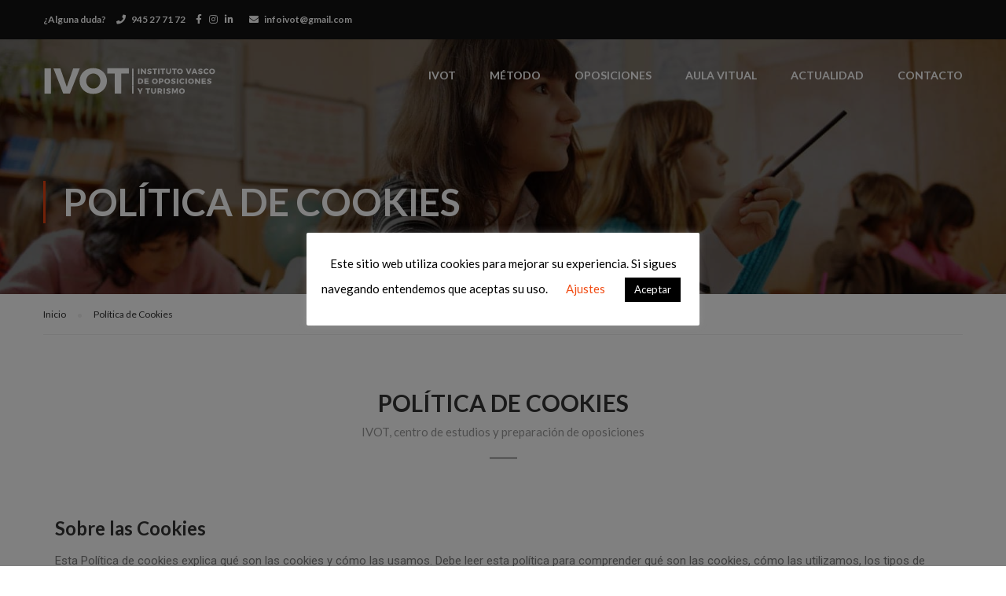

--- FILE ---
content_type: text/html; charset=UTF-8
request_url: https://www.ivot.es/politica-de-cookies/
body_size: 19656
content:
<!DOCTYPE html>
<html itemscope itemtype="http://schema.org/WebPage" lang="es" prefix="og: https://ogp.me/ns#">
<head>
    <meta charset="UTF-8">
    <meta name="viewport" content="width=device-width, initial-scale=1">
    <link rel="profile" href="https://gmpg.org/xfn/11">
    <link rel="pingback" href="https://www.ivot.es/xmlrpc.php">
	<script data-cfasync="false" data-no-defer="1" data-no-minify="1" data-no-optimize="1">var ewww_webp_supported=!1;function check_webp_feature(A,e){var w;e=void 0!==e?e:function(){},ewww_webp_supported?e(ewww_webp_supported):((w=new Image).onload=function(){ewww_webp_supported=0<w.width&&0<w.height,e&&e(ewww_webp_supported)},w.onerror=function(){e&&e(!1)},w.src="data:image/webp;base64,"+{alpha:"UklGRkoAAABXRUJQVlA4WAoAAAAQAAAAAAAAAAAAQUxQSAwAAAARBxAR/Q9ERP8DAABWUDggGAAAABQBAJ0BKgEAAQAAAP4AAA3AAP7mtQAAAA=="}[A])}check_webp_feature("alpha");</script><script data-cfasync="false" data-no-defer="1" data-no-minify="1" data-no-optimize="1">var Arrive=function(c,w){"use strict";if(c.MutationObserver&&"undefined"!=typeof HTMLElement){var r,a=0,u=(r=HTMLElement.prototype.matches||HTMLElement.prototype.webkitMatchesSelector||HTMLElement.prototype.mozMatchesSelector||HTMLElement.prototype.msMatchesSelector,{matchesSelector:function(e,t){return e instanceof HTMLElement&&r.call(e,t)},addMethod:function(e,t,r){var a=e[t];e[t]=function(){return r.length==arguments.length?r.apply(this,arguments):"function"==typeof a?a.apply(this,arguments):void 0}},callCallbacks:function(e,t){t&&t.options.onceOnly&&1==t.firedElems.length&&(e=[e[0]]);for(var r,a=0;r=e[a];a++)r&&r.callback&&r.callback.call(r.elem,r.elem);t&&t.options.onceOnly&&1==t.firedElems.length&&t.me.unbindEventWithSelectorAndCallback.call(t.target,t.selector,t.callback)},checkChildNodesRecursively:function(e,t,r,a){for(var i,n=0;i=e[n];n++)r(i,t,a)&&a.push({callback:t.callback,elem:i}),0<i.childNodes.length&&u.checkChildNodesRecursively(i.childNodes,t,r,a)},mergeArrays:function(e,t){var r,a={};for(r in e)e.hasOwnProperty(r)&&(a[r]=e[r]);for(r in t)t.hasOwnProperty(r)&&(a[r]=t[r]);return a},toElementsArray:function(e){return e=void 0!==e&&("number"!=typeof e.length||e===c)?[e]:e}}),e=(l.prototype.addEvent=function(e,t,r,a){a={target:e,selector:t,options:r,callback:a,firedElems:[]};return this._beforeAdding&&this._beforeAdding(a),this._eventsBucket.push(a),a},l.prototype.removeEvent=function(e){for(var t,r=this._eventsBucket.length-1;t=this._eventsBucket[r];r--)e(t)&&(this._beforeRemoving&&this._beforeRemoving(t),(t=this._eventsBucket.splice(r,1))&&t.length&&(t[0].callback=null))},l.prototype.beforeAdding=function(e){this._beforeAdding=e},l.prototype.beforeRemoving=function(e){this._beforeRemoving=e},l),t=function(i,n){var o=new e,l=this,s={fireOnAttributesModification:!1};return o.beforeAdding(function(t){var e=t.target;e!==c.document&&e!==c||(e=document.getElementsByTagName("html")[0]);var r=new MutationObserver(function(e){n.call(this,e,t)}),a=i(t.options);r.observe(e,a),t.observer=r,t.me=l}),o.beforeRemoving(function(e){e.observer.disconnect()}),this.bindEvent=function(e,t,r){t=u.mergeArrays(s,t);for(var a=u.toElementsArray(this),i=0;i<a.length;i++)o.addEvent(a[i],e,t,r)},this.unbindEvent=function(){var r=u.toElementsArray(this);o.removeEvent(function(e){for(var t=0;t<r.length;t++)if(this===w||e.target===r[t])return!0;return!1})},this.unbindEventWithSelectorOrCallback=function(r){var a=u.toElementsArray(this),i=r,e="function"==typeof r?function(e){for(var t=0;t<a.length;t++)if((this===w||e.target===a[t])&&e.callback===i)return!0;return!1}:function(e){for(var t=0;t<a.length;t++)if((this===w||e.target===a[t])&&e.selector===r)return!0;return!1};o.removeEvent(e)},this.unbindEventWithSelectorAndCallback=function(r,a){var i=u.toElementsArray(this);o.removeEvent(function(e){for(var t=0;t<i.length;t++)if((this===w||e.target===i[t])&&e.selector===r&&e.callback===a)return!0;return!1})},this},i=new function(){var s={fireOnAttributesModification:!1,onceOnly:!1,existing:!1};function n(e,t,r){return!(!u.matchesSelector(e,t.selector)||(e._id===w&&(e._id=a++),-1!=t.firedElems.indexOf(e._id)))&&(t.firedElems.push(e._id),!0)}var c=(i=new t(function(e){var t={attributes:!1,childList:!0,subtree:!0};return e.fireOnAttributesModification&&(t.attributes=!0),t},function(e,i){e.forEach(function(e){var t=e.addedNodes,r=e.target,a=[];null!==t&&0<t.length?u.checkChildNodesRecursively(t,i,n,a):"attributes"===e.type&&n(r,i)&&a.push({callback:i.callback,elem:r}),u.callCallbacks(a,i)})})).bindEvent;return i.bindEvent=function(e,t,r){t=void 0===r?(r=t,s):u.mergeArrays(s,t);var a=u.toElementsArray(this);if(t.existing){for(var i=[],n=0;n<a.length;n++)for(var o=a[n].querySelectorAll(e),l=0;l<o.length;l++)i.push({callback:r,elem:o[l]});if(t.onceOnly&&i.length)return r.call(i[0].elem,i[0].elem);setTimeout(u.callCallbacks,1,i)}c.call(this,e,t,r)},i},o=new function(){var a={};function i(e,t){return u.matchesSelector(e,t.selector)}var n=(o=new t(function(){return{childList:!0,subtree:!0}},function(e,r){e.forEach(function(e){var t=e.removedNodes,e=[];null!==t&&0<t.length&&u.checkChildNodesRecursively(t,r,i,e),u.callCallbacks(e,r)})})).bindEvent;return o.bindEvent=function(e,t,r){t=void 0===r?(r=t,a):u.mergeArrays(a,t),n.call(this,e,t,r)},o};d(HTMLElement.prototype),d(NodeList.prototype),d(HTMLCollection.prototype),d(HTMLDocument.prototype),d(Window.prototype);var n={};return s(i,n,"unbindAllArrive"),s(o,n,"unbindAllLeave"),n}function l(){this._eventsBucket=[],this._beforeAdding=null,this._beforeRemoving=null}function s(e,t,r){u.addMethod(t,r,e.unbindEvent),u.addMethod(t,r,e.unbindEventWithSelectorOrCallback),u.addMethod(t,r,e.unbindEventWithSelectorAndCallback)}function d(e){e.arrive=i.bindEvent,s(i,e,"unbindArrive"),e.leave=o.bindEvent,s(o,e,"unbindLeave")}}(window,void 0),ewww_webp_supported=!1;function check_webp_feature(e,t){var r;ewww_webp_supported?t(ewww_webp_supported):((r=new Image).onload=function(){ewww_webp_supported=0<r.width&&0<r.height,t(ewww_webp_supported)},r.onerror=function(){t(!1)},r.src="data:image/webp;base64,"+{alpha:"UklGRkoAAABXRUJQVlA4WAoAAAAQAAAAAAAAAAAAQUxQSAwAAAARBxAR/Q9ERP8DAABWUDggGAAAABQBAJ0BKgEAAQAAAP4AAA3AAP7mtQAAAA==",animation:"UklGRlIAAABXRUJQVlA4WAoAAAASAAAAAAAAAAAAQU5JTQYAAAD/////AABBTk1GJgAAAAAAAAAAAAAAAAAAAGQAAABWUDhMDQAAAC8AAAAQBxAREYiI/gcA"}[e])}function ewwwLoadImages(e){if(e){for(var t=document.querySelectorAll(".batch-image img, .image-wrapper a, .ngg-pro-masonry-item a, .ngg-galleria-offscreen-seo-wrapper a"),r=0,a=t.length;r<a;r++)ewwwAttr(t[r],"data-src",t[r].getAttribute("data-webp")),ewwwAttr(t[r],"data-thumbnail",t[r].getAttribute("data-webp-thumbnail"));for(var i=document.querySelectorAll(".rev_slider ul li"),r=0,a=i.length;r<a;r++){ewwwAttr(i[r],"data-thumb",i[r].getAttribute("data-webp-thumb"));for(var n=1;n<11;)ewwwAttr(i[r],"data-param"+n,i[r].getAttribute("data-webp-param"+n)),n++}for(r=0,a=(i=document.querySelectorAll(".rev_slider img")).length;r<a;r++)ewwwAttr(i[r],"data-lazyload",i[r].getAttribute("data-webp-lazyload"));for(var o=document.querySelectorAll("div.woocommerce-product-gallery__image"),r=0,a=o.length;r<a;r++)ewwwAttr(o[r],"data-thumb",o[r].getAttribute("data-webp-thumb"))}for(var l=document.querySelectorAll("video"),r=0,a=l.length;r<a;r++)ewwwAttr(l[r],"poster",e?l[r].getAttribute("data-poster-webp"):l[r].getAttribute("data-poster-image"));for(var s,c=document.querySelectorAll("img.ewww_webp_lazy_load"),r=0,a=c.length;r<a;r++)e&&(ewwwAttr(c[r],"data-lazy-srcset",c[r].getAttribute("data-lazy-srcset-webp")),ewwwAttr(c[r],"data-srcset",c[r].getAttribute("data-srcset-webp")),ewwwAttr(c[r],"data-lazy-src",c[r].getAttribute("data-lazy-src-webp")),ewwwAttr(c[r],"data-src",c[r].getAttribute("data-src-webp")),ewwwAttr(c[r],"data-orig-file",c[r].getAttribute("data-webp-orig-file")),ewwwAttr(c[r],"data-medium-file",c[r].getAttribute("data-webp-medium-file")),ewwwAttr(c[r],"data-large-file",c[r].getAttribute("data-webp-large-file")),null!=(s=c[r].getAttribute("srcset"))&&!1!==s&&s.includes("R0lGOD")&&ewwwAttr(c[r],"src",c[r].getAttribute("data-lazy-src-webp"))),c[r].className=c[r].className.replace(/\bewww_webp_lazy_load\b/,"");for(var w=document.querySelectorAll(".ewww_webp"),r=0,a=w.length;r<a;r++)e?(ewwwAttr(w[r],"srcset",w[r].getAttribute("data-srcset-webp")),ewwwAttr(w[r],"src",w[r].getAttribute("data-src-webp")),ewwwAttr(w[r],"data-orig-file",w[r].getAttribute("data-webp-orig-file")),ewwwAttr(w[r],"data-medium-file",w[r].getAttribute("data-webp-medium-file")),ewwwAttr(w[r],"data-large-file",w[r].getAttribute("data-webp-large-file")),ewwwAttr(w[r],"data-large_image",w[r].getAttribute("data-webp-large_image")),ewwwAttr(w[r],"data-src",w[r].getAttribute("data-webp-src"))):(ewwwAttr(w[r],"srcset",w[r].getAttribute("data-srcset-img")),ewwwAttr(w[r],"src",w[r].getAttribute("data-src-img"))),w[r].className=w[r].className.replace(/\bewww_webp\b/,"ewww_webp_loaded");window.jQuery&&jQuery.fn.isotope&&jQuery.fn.imagesLoaded&&(jQuery(".fusion-posts-container-infinite").imagesLoaded(function(){jQuery(".fusion-posts-container-infinite").hasClass("isotope")&&jQuery(".fusion-posts-container-infinite").isotope()}),jQuery(".fusion-portfolio:not(.fusion-recent-works) .fusion-portfolio-wrapper").imagesLoaded(function(){jQuery(".fusion-portfolio:not(.fusion-recent-works) .fusion-portfolio-wrapper").isotope()}))}function ewwwWebPInit(e){ewwwLoadImages(e),ewwwNggLoadGalleries(e),document.arrive(".ewww_webp",function(){ewwwLoadImages(e)}),document.arrive(".ewww_webp_lazy_load",function(){ewwwLoadImages(e)}),document.arrive("videos",function(){ewwwLoadImages(e)}),"loading"==document.readyState?document.addEventListener("DOMContentLoaded",ewwwJSONParserInit):("undefined"!=typeof galleries&&ewwwNggParseGalleries(e),ewwwWooParseVariations(e))}function ewwwAttr(e,t,r){null!=r&&!1!==r&&e.setAttribute(t,r)}function ewwwJSONParserInit(){"undefined"!=typeof galleries&&check_webp_feature("alpha",ewwwNggParseGalleries),check_webp_feature("alpha",ewwwWooParseVariations)}function ewwwWooParseVariations(e){if(e)for(var t=document.querySelectorAll("form.variations_form"),r=0,a=t.length;r<a;r++){var i=t[r].getAttribute("data-product_variations"),n=!1;try{for(var o in i=JSON.parse(i))void 0!==i[o]&&void 0!==i[o].image&&(void 0!==i[o].image.src_webp&&(i[o].image.src=i[o].image.src_webp,n=!0),void 0!==i[o].image.srcset_webp&&(i[o].image.srcset=i[o].image.srcset_webp,n=!0),void 0!==i[o].image.full_src_webp&&(i[o].image.full_src=i[o].image.full_src_webp,n=!0),void 0!==i[o].image.gallery_thumbnail_src_webp&&(i[o].image.gallery_thumbnail_src=i[o].image.gallery_thumbnail_src_webp,n=!0),void 0!==i[o].image.thumb_src_webp&&(i[o].image.thumb_src=i[o].image.thumb_src_webp,n=!0));n&&ewwwAttr(t[r],"data-product_variations",JSON.stringify(i))}catch(e){}}}function ewwwNggParseGalleries(e){if(e)for(var t in galleries){var r=galleries[t];galleries[t].images_list=ewwwNggParseImageList(r.images_list)}}function ewwwNggLoadGalleries(e){e&&document.addEventListener("ngg.galleria.themeadded",function(e,t){window.ngg_galleria._create_backup=window.ngg_galleria.create,window.ngg_galleria.create=function(e,t){var r=$(e).data("id");return galleries["gallery_"+r].images_list=ewwwNggParseImageList(galleries["gallery_"+r].images_list),window.ngg_galleria._create_backup(e,t)}})}function ewwwNggParseImageList(e){for(var t in e){var r=e[t];if(void 0!==r["image-webp"]&&(e[t].image=r["image-webp"],delete e[t]["image-webp"]),void 0!==r["thumb-webp"]&&(e[t].thumb=r["thumb-webp"],delete e[t]["thumb-webp"]),void 0!==r.full_image_webp&&(e[t].full_image=r.full_image_webp,delete e[t].full_image_webp),void 0!==r.srcsets)for(var a in r.srcsets)nggSrcset=r.srcsets[a],void 0!==r.srcsets[a+"-webp"]&&(e[t].srcsets[a]=r.srcsets[a+"-webp"],delete e[t].srcsets[a+"-webp"]);if(void 0!==r.full_srcsets)for(var i in r.full_srcsets)nggFSrcset=r.full_srcsets[i],void 0!==r.full_srcsets[i+"-webp"]&&(e[t].full_srcsets[i]=r.full_srcsets[i+"-webp"],delete e[t].full_srcsets[i+"-webp"])}return e}check_webp_feature("alpha",ewwwWebPInit);</script>
<!-- Optimización para motores de búsqueda de Rank Math -  https://rankmath.com/ -->
<title>Política De Cookies | Instituto Vasco De Oposiciones Y Turismo | IVOT</title>
<meta name="description" content="IVOT, centro de estudios y preparación de oposiciones"/>
<meta name="robots" content="follow, noindex"/>
<meta property="og:locale" content="es_ES" />
<meta property="og:type" content="article" />
<meta property="og:title" content="Política De Cookies | Instituto Vasco De Oposiciones Y Turismo | IVOT" />
<meta property="og:description" content="IVOT, centro de estudios y preparación de oposiciones" />
<meta property="og:url" content="https://www.ivot.es/politica-de-cookies/" />
<meta property="og:site_name" content="Instituto Vasco de Oposiciones y Turismo | IVOT" />
<meta property="og:updated_time" content="2020-11-04T17:05:55+02:00" />
<meta property="og:image" content="https://www.ivot.es/wp-content/uploads/2020/07/ivotes.jpg" />
<meta property="og:image:secure_url" content="https://www.ivot.es/wp-content/uploads/2020/07/ivotes.jpg" />
<meta property="og:image:width" content="1200" />
<meta property="og:image:height" content="630" />
<meta property="og:image:alt" content="Política de Cookies" />
<meta property="og:image:type" content="image/jpeg" />
<meta property="article:published_time" content="2020-07-18T07:36:18+02:00" />
<meta property="article:modified_time" content="2020-11-04T17:05:55+02:00" />
<meta name="twitter:card" content="summary_large_image" />
<meta name="twitter:title" content="Política De Cookies | Instituto Vasco De Oposiciones Y Turismo | IVOT" />
<meta name="twitter:description" content="IVOT, centro de estudios y preparación de oposiciones" />
<meta name="twitter:image" content="https://www.ivot.es/wp-content/uploads/2020/07/ivotes.jpg" />
<meta name="twitter:label1" content="Tiempo de lectura" />
<meta name="twitter:data1" content="3 minutos" />
<script type="application/ld+json" class="rank-math-schema">{"@context":"https://schema.org","@graph":[{"@type":"Place","@id":"https://www.ivot.es/#place","address":{"@type":"PostalAddress","streetAddress":"Jos\u00e9 Erbina 9","addressLocality":"Vitoria-Gasteiz","addressRegion":"\u00c1lava","postalCode":"01005","addressCountry":"Espa\u00f1a"}},{"@type":"Organization","@id":"https://www.ivot.es/#organization","name":"Instituto Vasco de Oposiciones y Turismo","url":"https://www.ivot.es","email":"info@ivot.es","address":{"@type":"PostalAddress","streetAddress":"Jos\u00e9 Erbina 9","addressLocality":"Vitoria-Gasteiz","addressRegion":"\u00c1lava","postalCode":"01005","addressCountry":"Espa\u00f1a"},"logo":{"@type":"ImageObject","@id":"https://www.ivot.es/#logo","url":"https://www.ivot.es/wp-content/uploads/2020/07/ivot.jpg","contentUrl":"https://www.ivot.es/wp-content/uploads/2020/07/ivot.jpg","caption":"Instituto Vasco de Oposiciones y Turismo","inLanguage":"es","width":"563","height":"141"},"contactPoint":[{"@type":"ContactPoint","telephone":"945 27 71 72","contactType":"customer support"}],"location":{"@id":"https://www.ivot.es/#place"}},{"@type":"WebSite","@id":"https://www.ivot.es/#website","url":"https://www.ivot.es","name":"Instituto Vasco de Oposiciones y Turismo","publisher":{"@id":"https://www.ivot.es/#organization"},"inLanguage":"es"},{"@type":"ImageObject","@id":"https://www.ivot.es/wp-content/uploads/2020/07/ivotes.jpg","url":"https://www.ivot.es/wp-content/uploads/2020/07/ivotes.jpg","width":"1200","height":"630","inLanguage":"es"},{"@type":"WebPage","@id":"https://www.ivot.es/politica-de-cookies/#webpage","url":"https://www.ivot.es/politica-de-cookies/","name":"Pol\u00edtica De Cookies | Instituto Vasco De Oposiciones Y Turismo | IVOT","datePublished":"2020-07-18T07:36:18+02:00","dateModified":"2020-11-04T17:05:55+02:00","isPartOf":{"@id":"https://www.ivot.es/#website"},"primaryImageOfPage":{"@id":"https://www.ivot.es/wp-content/uploads/2020/07/ivotes.jpg"},"inLanguage":"es"},{"@type":"Person","@id":"https://www.ivot.es/author/ivotsuperusuario/","name":"IVOT","url":"https://www.ivot.es/author/ivotsuperusuario/","image":{"@type":"ImageObject","@id":"https://secure.gravatar.com/avatar/2d47f660b04776f7d255eb7c0d7b8712?s=96&amp;d=mm&amp;r=g","url":"https://secure.gravatar.com/avatar/2d47f660b04776f7d255eb7c0d7b8712?s=96&amp;d=mm&amp;r=g","caption":"IVOT","inLanguage":"es"},"sameAs":["https://www.ivot.es"],"worksFor":{"@id":"https://www.ivot.es/#organization"}},{"@type":"Article","headline":"Pol\u00edtica De Cookies | Instituto Vasco De Oposiciones Y Turismo | IVOT","datePublished":"2020-07-18T07:36:18+02:00","dateModified":"2020-11-04T17:05:55+02:00","author":{"@id":"https://www.ivot.es/author/ivotsuperusuario/","name":"IVOT"},"publisher":{"@id":"https://www.ivot.es/#organization"},"description":"IVOT, centro de estudios y preparaci\u00f3n de oposiciones","name":"Pol\u00edtica De Cookies | Instituto Vasco De Oposiciones Y Turismo | IVOT","@id":"https://www.ivot.es/politica-de-cookies/#richSnippet","isPartOf":{"@id":"https://www.ivot.es/politica-de-cookies/#webpage"},"image":{"@id":"https://www.ivot.es/wp-content/uploads/2020/07/ivotes.jpg"},"inLanguage":"es","mainEntityOfPage":{"@id":"https://www.ivot.es/politica-de-cookies/#webpage"}}]}</script>
<!-- /Plugin Rank Math WordPress SEO -->

<link href='//fonts.googleapis.com' rel='preconnect' />
<link href='//fonts.gstatic.com' crossorigin rel='preconnect' />
<link rel="alternate" type="application/rss+xml" title="Instituto Vasco de Oposiciones y Turismo | IVOT &raquo; Feed" href="https://www.ivot.es/feed/" />
<link rel="alternate" type="application/rss+xml" title="Instituto Vasco de Oposiciones y Turismo | IVOT &raquo; Feed de los comentarios" href="https://www.ivot.es/comments/feed/" />
<link rel='stylesheet' id='wp-block-library-css' href='https://www.ivot.es/wp-includes/css/dist/block-library/style.min.css' type='text/css' media='all' />
<style id='wp-block-library-theme-inline-css' type='text/css'>
.wp-block-audio figcaption{color:#555;font-size:13px;text-align:center}.is-dark-theme .wp-block-audio figcaption{color:hsla(0,0%,100%,.65)}.wp-block-audio{margin:0 0 1em}.wp-block-code{border:1px solid #ccc;border-radius:4px;font-family:Menlo,Consolas,monaco,monospace;padding:.8em 1em}.wp-block-embed figcaption{color:#555;font-size:13px;text-align:center}.is-dark-theme .wp-block-embed figcaption{color:hsla(0,0%,100%,.65)}.wp-block-embed{margin:0 0 1em}.blocks-gallery-caption{color:#555;font-size:13px;text-align:center}.is-dark-theme .blocks-gallery-caption{color:hsla(0,0%,100%,.65)}.wp-block-image figcaption{color:#555;font-size:13px;text-align:center}.is-dark-theme .wp-block-image figcaption{color:hsla(0,0%,100%,.65)}.wp-block-image{margin:0 0 1em}.wp-block-pullquote{border-bottom:4px solid;border-top:4px solid;color:currentColor;margin-bottom:1.75em}.wp-block-pullquote cite,.wp-block-pullquote footer,.wp-block-pullquote__citation{color:currentColor;font-size:.8125em;font-style:normal;text-transform:uppercase}.wp-block-quote{border-left:.25em solid;margin:0 0 1.75em;padding-left:1em}.wp-block-quote cite,.wp-block-quote footer{color:currentColor;font-size:.8125em;font-style:normal;position:relative}.wp-block-quote.has-text-align-right{border-left:none;border-right:.25em solid;padding-left:0;padding-right:1em}.wp-block-quote.has-text-align-center{border:none;padding-left:0}.wp-block-quote.is-large,.wp-block-quote.is-style-large,.wp-block-quote.is-style-plain{border:none}.wp-block-search .wp-block-search__label{font-weight:700}.wp-block-search__button{border:1px solid #ccc;padding:.375em .625em}:where(.wp-block-group.has-background){padding:1.25em 2.375em}.wp-block-separator.has-css-opacity{opacity:.4}.wp-block-separator{border:none;border-bottom:2px solid;margin-left:auto;margin-right:auto}.wp-block-separator.has-alpha-channel-opacity{opacity:1}.wp-block-separator:not(.is-style-wide):not(.is-style-dots){width:100px}.wp-block-separator.has-background:not(.is-style-dots){border-bottom:none;height:1px}.wp-block-separator.has-background:not(.is-style-wide):not(.is-style-dots){height:2px}.wp-block-table{margin:0 0 1em}.wp-block-table td,.wp-block-table th{word-break:normal}.wp-block-table figcaption{color:#555;font-size:13px;text-align:center}.is-dark-theme .wp-block-table figcaption{color:hsla(0,0%,100%,.65)}.wp-block-video figcaption{color:#555;font-size:13px;text-align:center}.is-dark-theme .wp-block-video figcaption{color:hsla(0,0%,100%,.65)}.wp-block-video{margin:0 0 1em}.wp-block-template-part.has-background{margin-bottom:0;margin-top:0;padding:1.25em 2.375em}
</style>
<link rel='stylesheet' id='classic-theme-styles-css' href='https://www.ivot.es/wp-includes/css/classic-themes.min.css' type='text/css' media='all' />
<style id='global-styles-inline-css' type='text/css'>
body{--wp--preset--color--black: #000000;--wp--preset--color--cyan-bluish-gray: #abb8c3;--wp--preset--color--white: #ffffff;--wp--preset--color--pale-pink: #f78da7;--wp--preset--color--vivid-red: #cf2e2e;--wp--preset--color--luminous-vivid-orange: #ff6900;--wp--preset--color--luminous-vivid-amber: #fcb900;--wp--preset--color--light-green-cyan: #7bdcb5;--wp--preset--color--vivid-green-cyan: #00d084;--wp--preset--color--pale-cyan-blue: #8ed1fc;--wp--preset--color--vivid-cyan-blue: #0693e3;--wp--preset--color--vivid-purple: #9b51e0;--wp--preset--color--primary: #e54210;--wp--preset--color--title: #333;--wp--preset--color--sub-title: #999;--wp--preset--color--border-input: #ddd;--wp--preset--gradient--vivid-cyan-blue-to-vivid-purple: linear-gradient(135deg,rgba(6,147,227,1) 0%,rgb(155,81,224) 100%);--wp--preset--gradient--light-green-cyan-to-vivid-green-cyan: linear-gradient(135deg,rgb(122,220,180) 0%,rgb(0,208,130) 100%);--wp--preset--gradient--luminous-vivid-amber-to-luminous-vivid-orange: linear-gradient(135deg,rgba(252,185,0,1) 0%,rgba(255,105,0,1) 100%);--wp--preset--gradient--luminous-vivid-orange-to-vivid-red: linear-gradient(135deg,rgba(255,105,0,1) 0%,rgb(207,46,46) 100%);--wp--preset--gradient--very-light-gray-to-cyan-bluish-gray: linear-gradient(135deg,rgb(238,238,238) 0%,rgb(169,184,195) 100%);--wp--preset--gradient--cool-to-warm-spectrum: linear-gradient(135deg,rgb(74,234,220) 0%,rgb(151,120,209) 20%,rgb(207,42,186) 40%,rgb(238,44,130) 60%,rgb(251,105,98) 80%,rgb(254,248,76) 100%);--wp--preset--gradient--blush-light-purple: linear-gradient(135deg,rgb(255,206,236) 0%,rgb(152,150,240) 100%);--wp--preset--gradient--blush-bordeaux: linear-gradient(135deg,rgb(254,205,165) 0%,rgb(254,45,45) 50%,rgb(107,0,62) 100%);--wp--preset--gradient--luminous-dusk: linear-gradient(135deg,rgb(255,203,112) 0%,rgb(199,81,192) 50%,rgb(65,88,208) 100%);--wp--preset--gradient--pale-ocean: linear-gradient(135deg,rgb(255,245,203) 0%,rgb(182,227,212) 50%,rgb(51,167,181) 100%);--wp--preset--gradient--electric-grass: linear-gradient(135deg,rgb(202,248,128) 0%,rgb(113,206,126) 100%);--wp--preset--gradient--midnight: linear-gradient(135deg,rgb(2,3,129) 0%,rgb(40,116,252) 100%);--wp--preset--duotone--dark-grayscale: url('#wp-duotone-dark-grayscale');--wp--preset--duotone--grayscale: url('#wp-duotone-grayscale');--wp--preset--duotone--purple-yellow: url('#wp-duotone-purple-yellow');--wp--preset--duotone--blue-red: url('#wp-duotone-blue-red');--wp--preset--duotone--midnight: url('#wp-duotone-midnight');--wp--preset--duotone--magenta-yellow: url('#wp-duotone-magenta-yellow');--wp--preset--duotone--purple-green: url('#wp-duotone-purple-green');--wp--preset--duotone--blue-orange: url('#wp-duotone-blue-orange');--wp--preset--font-size--small: 13px;--wp--preset--font-size--medium: 20px;--wp--preset--font-size--large: 28px;--wp--preset--font-size--x-large: 42px;--wp--preset--font-size--normal: 15px;--wp--preset--font-size--huge: 36px;--wp--preset--spacing--20: 0.44rem;--wp--preset--spacing--30: 0.67rem;--wp--preset--spacing--40: 1rem;--wp--preset--spacing--50: 1.5rem;--wp--preset--spacing--60: 2.25rem;--wp--preset--spacing--70: 3.38rem;--wp--preset--spacing--80: 5.06rem;--wp--preset--shadow--natural: 6px 6px 9px rgba(0, 0, 0, 0.2);--wp--preset--shadow--deep: 12px 12px 50px rgba(0, 0, 0, 0.4);--wp--preset--shadow--sharp: 6px 6px 0px rgba(0, 0, 0, 0.2);--wp--preset--shadow--outlined: 6px 6px 0px -3px rgba(255, 255, 255, 1), 6px 6px rgba(0, 0, 0, 1);--wp--preset--shadow--crisp: 6px 6px 0px rgba(0, 0, 0, 1);}:where(.is-layout-flex){gap: 0.5em;}body .is-layout-flow > .alignleft{float: left;margin-inline-start: 0;margin-inline-end: 2em;}body .is-layout-flow > .alignright{float: right;margin-inline-start: 2em;margin-inline-end: 0;}body .is-layout-flow > .aligncenter{margin-left: auto !important;margin-right: auto !important;}body .is-layout-constrained > .alignleft{float: left;margin-inline-start: 0;margin-inline-end: 2em;}body .is-layout-constrained > .alignright{float: right;margin-inline-start: 2em;margin-inline-end: 0;}body .is-layout-constrained > .aligncenter{margin-left: auto !important;margin-right: auto !important;}body .is-layout-constrained > :where(:not(.alignleft):not(.alignright):not(.alignfull)){max-width: var(--wp--style--global--content-size);margin-left: auto !important;margin-right: auto !important;}body .is-layout-constrained > .alignwide{max-width: var(--wp--style--global--wide-size);}body .is-layout-flex{display: flex;}body .is-layout-flex{flex-wrap: wrap;align-items: center;}body .is-layout-flex > *{margin: 0;}:where(.wp-block-columns.is-layout-flex){gap: 2em;}.has-black-color{color: var(--wp--preset--color--black) !important;}.has-cyan-bluish-gray-color{color: var(--wp--preset--color--cyan-bluish-gray) !important;}.has-white-color{color: var(--wp--preset--color--white) !important;}.has-pale-pink-color{color: var(--wp--preset--color--pale-pink) !important;}.has-vivid-red-color{color: var(--wp--preset--color--vivid-red) !important;}.has-luminous-vivid-orange-color{color: var(--wp--preset--color--luminous-vivid-orange) !important;}.has-luminous-vivid-amber-color{color: var(--wp--preset--color--luminous-vivid-amber) !important;}.has-light-green-cyan-color{color: var(--wp--preset--color--light-green-cyan) !important;}.has-vivid-green-cyan-color{color: var(--wp--preset--color--vivid-green-cyan) !important;}.has-pale-cyan-blue-color{color: var(--wp--preset--color--pale-cyan-blue) !important;}.has-vivid-cyan-blue-color{color: var(--wp--preset--color--vivid-cyan-blue) !important;}.has-vivid-purple-color{color: var(--wp--preset--color--vivid-purple) !important;}.has-black-background-color{background-color: var(--wp--preset--color--black) !important;}.has-cyan-bluish-gray-background-color{background-color: var(--wp--preset--color--cyan-bluish-gray) !important;}.has-white-background-color{background-color: var(--wp--preset--color--white) !important;}.has-pale-pink-background-color{background-color: var(--wp--preset--color--pale-pink) !important;}.has-vivid-red-background-color{background-color: var(--wp--preset--color--vivid-red) !important;}.has-luminous-vivid-orange-background-color{background-color: var(--wp--preset--color--luminous-vivid-orange) !important;}.has-luminous-vivid-amber-background-color{background-color: var(--wp--preset--color--luminous-vivid-amber) !important;}.has-light-green-cyan-background-color{background-color: var(--wp--preset--color--light-green-cyan) !important;}.has-vivid-green-cyan-background-color{background-color: var(--wp--preset--color--vivid-green-cyan) !important;}.has-pale-cyan-blue-background-color{background-color: var(--wp--preset--color--pale-cyan-blue) !important;}.has-vivid-cyan-blue-background-color{background-color: var(--wp--preset--color--vivid-cyan-blue) !important;}.has-vivid-purple-background-color{background-color: var(--wp--preset--color--vivid-purple) !important;}.has-black-border-color{border-color: var(--wp--preset--color--black) !important;}.has-cyan-bluish-gray-border-color{border-color: var(--wp--preset--color--cyan-bluish-gray) !important;}.has-white-border-color{border-color: var(--wp--preset--color--white) !important;}.has-pale-pink-border-color{border-color: var(--wp--preset--color--pale-pink) !important;}.has-vivid-red-border-color{border-color: var(--wp--preset--color--vivid-red) !important;}.has-luminous-vivid-orange-border-color{border-color: var(--wp--preset--color--luminous-vivid-orange) !important;}.has-luminous-vivid-amber-border-color{border-color: var(--wp--preset--color--luminous-vivid-amber) !important;}.has-light-green-cyan-border-color{border-color: var(--wp--preset--color--light-green-cyan) !important;}.has-vivid-green-cyan-border-color{border-color: var(--wp--preset--color--vivid-green-cyan) !important;}.has-pale-cyan-blue-border-color{border-color: var(--wp--preset--color--pale-cyan-blue) !important;}.has-vivid-cyan-blue-border-color{border-color: var(--wp--preset--color--vivid-cyan-blue) !important;}.has-vivid-purple-border-color{border-color: var(--wp--preset--color--vivid-purple) !important;}.has-vivid-cyan-blue-to-vivid-purple-gradient-background{background: var(--wp--preset--gradient--vivid-cyan-blue-to-vivid-purple) !important;}.has-light-green-cyan-to-vivid-green-cyan-gradient-background{background: var(--wp--preset--gradient--light-green-cyan-to-vivid-green-cyan) !important;}.has-luminous-vivid-amber-to-luminous-vivid-orange-gradient-background{background: var(--wp--preset--gradient--luminous-vivid-amber-to-luminous-vivid-orange) !important;}.has-luminous-vivid-orange-to-vivid-red-gradient-background{background: var(--wp--preset--gradient--luminous-vivid-orange-to-vivid-red) !important;}.has-very-light-gray-to-cyan-bluish-gray-gradient-background{background: var(--wp--preset--gradient--very-light-gray-to-cyan-bluish-gray) !important;}.has-cool-to-warm-spectrum-gradient-background{background: var(--wp--preset--gradient--cool-to-warm-spectrum) !important;}.has-blush-light-purple-gradient-background{background: var(--wp--preset--gradient--blush-light-purple) !important;}.has-blush-bordeaux-gradient-background{background: var(--wp--preset--gradient--blush-bordeaux) !important;}.has-luminous-dusk-gradient-background{background: var(--wp--preset--gradient--luminous-dusk) !important;}.has-pale-ocean-gradient-background{background: var(--wp--preset--gradient--pale-ocean) !important;}.has-electric-grass-gradient-background{background: var(--wp--preset--gradient--electric-grass) !important;}.has-midnight-gradient-background{background: var(--wp--preset--gradient--midnight) !important;}.has-small-font-size{font-size: var(--wp--preset--font-size--small) !important;}.has-medium-font-size{font-size: var(--wp--preset--font-size--medium) !important;}.has-large-font-size{font-size: var(--wp--preset--font-size--large) !important;}.has-x-large-font-size{font-size: var(--wp--preset--font-size--x-large) !important;}
.wp-block-navigation a:where(:not(.wp-element-button)){color: inherit;}
:where(.wp-block-columns.is-layout-flex){gap: 2em;}
.wp-block-pullquote{font-size: 1.5em;line-height: 1.6;}
</style>
<link rel='stylesheet' id='contact-form-7-css' href='https://www.ivot.es/wp-content/plugins/contact-form-7/includes/css/styles.css' type='text/css' media='all' />
<style id='contact-form-7-inline-css' type='text/css'>
.wpcf7 .wpcf7-recaptcha iframe {margin-bottom: 0;}.wpcf7 .wpcf7-recaptcha[data-align="center"] > div {margin: 0 auto;}.wpcf7 .wpcf7-recaptcha[data-align="right"] > div {margin: 0 0 0 auto;}
</style>
<link rel='stylesheet' id='cookie-law-info-css' href='https://www.ivot.es/wp-content/plugins/cookie-law-info/legacy/public/css/cookie-law-info-public.css' type='text/css' media='all' />
<link rel='stylesheet' id='cookie-law-info-gdpr-css' href='https://www.ivot.es/wp-content/plugins/cookie-law-info/legacy/public/css/cookie-law-info-gdpr.css' type='text/css' media='all' />
<link rel='stylesheet' id='rs-plugin-settings-css' href='https://www.ivot.es/wp-content/plugins/revslider/public/assets/css/rs6.css' type='text/css' media='all' />
<style id='rs-plugin-settings-inline-css' type='text/css'>
#rs-demo-id {}
</style>
<link rel='stylesheet' id='mc4wp-form-basic-css' href='https://www.ivot.es/wp-content/plugins/mailchimp-for-wp/assets/css/form-basic.css' type='text/css' media='all' />
<link rel='stylesheet' id='elementor-icons-css' href='https://www.ivot.es/wp-content/plugins/elementor/assets/lib/eicons/css/elementor-icons.min.css' type='text/css' media='all' />
<link rel='stylesheet' id='elementor-frontend-legacy-css' href='https://www.ivot.es/wp-content/plugins/elementor/assets/css/frontend-legacy.min.css' type='text/css' media='all' />
<link rel='stylesheet' id='elementor-frontend-css' href='https://www.ivot.es/wp-content/plugins/elementor/assets/css/frontend.min.css' type='text/css' media='all' />
<link rel='stylesheet' id='elementor-post-21687-css' href='https://www.ivot.es/wp-content/uploads/elementor/css/post-21687.css?ver=1689062167' type='text/css' media='all' />
<link rel='stylesheet' id='elementor-global-css' href='https://www.ivot.es/wp-content/uploads/elementor/css/global.css?ver=1689062168' type='text/css' media='all' />
<link rel='stylesheet' id='elementor-post-18-css' href='https://www.ivot.es/wp-content/uploads/elementor/css/post-18.css?ver=1689110695' type='text/css' media='all' />
<link rel='stylesheet' id='learn-press-bundle-css' href='https://www.ivot.es/wp-content/plugins/learnpress/assets/css/bundle.min.css' type='text/css' media='all' />
<link rel='stylesheet' id='lp-overlay-css' href='https://www.ivot.es/wp-content/plugins/learnpress/assets/css/frontend/lp-overlay.min.css' type='text/css' media='all' />
<link rel='stylesheet' id='thim-parent-style-css' href='https://www.ivot.es/wp-content/themes/eduma/style.css' type='text/css' media='all' />
<link rel='stylesheet' id='dashicons-css' href='https://www.ivot.es/wp-includes/css/dashicons.min.css' type='text/css' media='all' />
<link rel='stylesheet' id='font-awesome-css' href='https://www.ivot.es/wp-content/themes/eduma/assets/css/all.min.css' type='text/css' media='all' />
<link rel='stylesheet' id='font-v4-shims-css' href='https://www.ivot.es/wp-content/themes/eduma/assets/css/v4-shims.min.css' type='text/css' media='all' />
<link rel='stylesheet' id='ionicons-css' href='https://www.ivot.es/wp-content/themes/eduma/assets/css/ionicons.min.css' type='text/css' media='all' />
<link rel='stylesheet' id='font-pe-icon-7-css' href='https://www.ivot.es/wp-content/themes/eduma/assets/css/font-pe-icon-7.css' type='text/css' media='all' />
<link rel='stylesheet' id='flaticon-css' href='https://www.ivot.es/wp-content/themes/eduma/assets/css/flaticon.css' type='text/css' media='all' />
<link rel='stylesheet' id='thim-custom-el-css' href='https://www.ivot.es/wp-content/themes/eduma/assets/css/custom-el.css' type='text/css' media='all' />
<link rel='stylesheet' id='thim-style-css' href='https://www.ivot.es/wp-content/themes/eduma-child/style.css' type='text/css' media='all' />
<link rel='stylesheet' id='thim-style-options-css' href='//www.ivot.es/wp-content/uploads/tc_stylesheets/eduma.1708951885.css' type='text/css' media='all' />
<link rel='stylesheet' id='google-fonts-1-css' href='https://fonts.googleapis.com/css?family=Roboto:100,100italic,200,200italic,300,300italic,400,400italic,500,500italic,600,600italic,700,700italic,800,800italic,900,900italic%7CRoboto+Slab:100,100italic,200,200italic,300,300italic,400,400italic,500,500italic,600,600italic,700,700italic,800,800italic,900,900italic&#038;display=auto' type='text/css' media='all' />
<link rel="preconnect" href="https://fonts.gstatic.com/" crossorigin><script type='text/javascript' src='https://www.ivot.es/wp-includes/js/jquery/jquery.min.js' id='jquery-core-js'></script>
<script type='text/javascript' src='https://www.ivot.es/wp-includes/js/jquery/jquery-migrate.min.js' id='jquery-migrate-js'></script>
<script type='text/javascript' id='cookie-law-info-js-extra'>
/* <![CDATA[ */
var Cli_Data = {"nn_cookie_ids":[],"cookielist":[],"non_necessary_cookies":[],"ccpaEnabled":"","ccpaRegionBased":"","ccpaBarEnabled":"","strictlyEnabled":["necessary","obligatoire"],"ccpaType":"gdpr","js_blocking":"","custom_integration":"","triggerDomRefresh":"","secure_cookies":""};
var cli_cookiebar_settings = {"animate_speed_hide":"500","animate_speed_show":"500","background":"#FFF","border":"#b1a6a6c2","border_on":"","button_1_button_colour":"#000","button_1_button_hover":"#000000","button_1_link_colour":"#fff","button_1_as_button":"1","button_1_new_win":"","button_2_button_colour":"#333","button_2_button_hover":"#292929","button_2_link_colour":"#444","button_2_as_button":"","button_2_hidebar":"","button_3_button_colour":"#000","button_3_button_hover":"#000000","button_3_link_colour":"#fff","button_3_as_button":"1","button_3_new_win":"","button_4_button_colour":"#000","button_4_button_hover":"#000000","button_4_link_colour":"#f14d15","button_4_as_button":"","button_7_button_colour":"#61a229","button_7_button_hover":"#4e8221","button_7_link_colour":"#fff","button_7_as_button":"1","button_7_new_win":"","font_family":"inherit","header_fix":"","notify_animate_hide":"1","notify_animate_show":"","notify_div_id":"#cookie-law-info-bar","notify_position_horizontal":"right","notify_position_vertical":"bottom","scroll_close":"1","scroll_close_reload":"","accept_close_reload":"1","reject_close_reload":"","showagain_tab":"1","showagain_background":"#fff","showagain_border":"#000","showagain_div_id":"#cookie-law-info-again","showagain_x_position":"20px","text":"#000","show_once_yn":"1","show_once":"10000","logging_on":"","as_popup":"","popup_overlay":"1","bar_heading_text":"","cookie_bar_as":"popup","popup_showagain_position":"bottom-left","widget_position":"left"};
var log_object = {"ajax_url":"https:\/\/www.ivot.es\/wp-admin\/admin-ajax.php"};
/* ]]> */
</script>
<script type='text/javascript' src='https://www.ivot.es/wp-content/plugins/cookie-law-info/legacy/public/js/cookie-law-info-public.js' id='cookie-law-info-js'></script>
<script type='text/javascript' src='https://www.ivot.es/wp-content/plugins/revslider/public/assets/js/rbtools.min.js' id='tp-tools-js'></script>
<script type='text/javascript' src='https://www.ivot.es/wp-content/plugins/revslider/public/assets/js/rs6.min.js' id='revmin-js'></script>
<script type='text/javascript' src='https://www.ivot.es/wp-includes/js/underscore.min.js' id='underscore-js'></script>
<script type='text/javascript' id='utils-js-extra'>
/* <![CDATA[ */
var userSettings = {"url":"\/","uid":"0","time":"1769974227","secure":"1"};
/* ]]> */
</script>
<script type='text/javascript' src='https://www.ivot.es/wp-includes/js/utils.min.js' id='utils-js'></script>
<script type='text/javascript' id='lp-global-js-extra'>
/* <![CDATA[ */
var lpGlobalSettings = {"url":"https:\/\/www.ivot.es\/politica-de-cookies\/","siteurl":"https:\/\/www.ivot.es","ajax":"https:\/\/www.ivot.es\/wp-admin\/admin-ajax.php","theme":"eduma-child","localize":{"button_ok":"OK","button_cancel":"Cancelar","button_yes":"S\u00ed","button_no":"No"},"show_popup_confirm_finish":"yes"};
/* ]]> */
</script>
<script type='text/javascript' src='https://www.ivot.es/wp-content/plugins/learnpress/assets/js/global.min.js' id='lp-global-js'></script>
<script type='text/javascript' src='https://www.ivot.es/wp-content/plugins/learnpress/assets/js/dist/utils.min.js' id='lp-utils-js'></script>
<script type='text/javascript' src='https://www.ivot.es/wp-content/plugins/learnpress/assets/src/js/vendor/watch.min.js' id='watch-js'></script>
<script type='text/javascript' src='https://www.ivot.es/wp-content/plugins/learnpress/assets/js/vendor/plugins.all.min.js' id='lp-plugins-all-js'></script>
<link rel="https://api.w.org/" href="https://www.ivot.es/wp-json/" /><link rel="alternate" type="application/json" href="https://www.ivot.es/wp-json/wp/v2/pages/18" /><link rel="EditURI" type="application/rsd+xml" title="RSD" href="https://www.ivot.es/xmlrpc.php?rsd" />
<link rel="wlwmanifest" type="application/wlwmanifest+xml" href="https://www.ivot.es/wp-includes/wlwmanifest.xml" />
<meta name="generator" content="WordPress 6.2.8" />
<link rel='shortlink' href='https://www.ivot.es/?p=18' />
<link rel="alternate" type="application/json+oembed" href="https://www.ivot.es/wp-json/oembed/1.0/embed?url=https%3A%2F%2Fwww.ivot.es%2Fpolitica-de-cookies%2F" />
<link rel="alternate" type="text/xml+oembed" href="https://www.ivot.es/wp-json/oembed/1.0/embed?url=https%3A%2F%2Fwww.ivot.es%2Fpolitica-de-cookies%2F&#038;format=xml" />
<link href="//fonts.googleapis.com/css2?display=swap&family=Lato:wght@400;700" rel="stylesheet">            <script type="text/javascript">
                function tc_insert_internal_css(css) {
                    var tc_style = document.createElement("style");
                    tc_style.type = "text/css";
                    tc_style.setAttribute('data-type', 'tc-internal-css');
                    var tc_style_content = document.createTextNode(css);
                    tc_style.appendChild(tc_style_content);
                    document.head.appendChild(tc_style);
                }
            </script>
			<noscript><style>.lazyload[data-src]{display:none !important;}</style></noscript><style>.lazyload{background-image:none !important;}.lazyload:before{background-image:none !important;}</style><style>.wp-block-gallery.is-cropped .blocks-gallery-item picture{height:100%;width:100%;}</style><meta name="generator" content="Powered by Slider Revolution 6.2.3 - responsive, Mobile-Friendly Slider Plugin for WordPress with comfortable drag and drop interface." />
<link rel="icon" href="https://www.ivot.es/wp-content/uploads/2023/06/Captura-de-pantalla-2023-06-19-a-las-15.37.46-32x32.png" sizes="32x32" />
<link rel="icon" href="https://www.ivot.es/wp-content/uploads/2023/06/2023/06/Captura-de-pantalla-2023-06-19-a-las-15.37.46.png" sizes="192x192" />
<link rel="apple-touch-icon" href="https://www.ivot.es/wp-content/uploads/2023/06/2023/06/Captura-de-pantalla-2023-06-19-a-las-15.37.46.png" />
<meta name="msapplication-TileImage" content="https://www.ivot.es/wp-content/uploads/2023/06/2023/06/Captura-de-pantalla-2023-06-19-a-las-15.37.46.png" />
<script type="text/javascript">function setREVStartSize(e){			
			try {								
				var pw = document.getElementById(e.c).parentNode.offsetWidth,
					newh;
				pw = pw===0 || isNaN(pw) ? window.innerWidth : pw;
				e.tabw = e.tabw===undefined ? 0 : parseInt(e.tabw);
				e.thumbw = e.thumbw===undefined ? 0 : parseInt(e.thumbw);
				e.tabh = e.tabh===undefined ? 0 : parseInt(e.tabh);
				e.thumbh = e.thumbh===undefined ? 0 : parseInt(e.thumbh);
				e.tabhide = e.tabhide===undefined ? 0 : parseInt(e.tabhide);
				e.thumbhide = e.thumbhide===undefined ? 0 : parseInt(e.thumbhide);
				e.mh = e.mh===undefined || e.mh=="" || e.mh==="auto" ? 0 : parseInt(e.mh,0);		
				if(e.layout==="fullscreen" || e.l==="fullscreen") 						
					newh = Math.max(e.mh,window.innerHeight);				
				else{					
					e.gw = Array.isArray(e.gw) ? e.gw : [e.gw];
					for (var i in e.rl) if (e.gw[i]===undefined || e.gw[i]===0) e.gw[i] = e.gw[i-1];					
					e.gh = e.el===undefined || e.el==="" || (Array.isArray(e.el) && e.el.length==0)? e.gh : e.el;
					e.gh = Array.isArray(e.gh) ? e.gh : [e.gh];
					for (var i in e.rl) if (e.gh[i]===undefined || e.gh[i]===0) e.gh[i] = e.gh[i-1];
										
					var nl = new Array(e.rl.length),
						ix = 0,						
						sl;					
					e.tabw = e.tabhide>=pw ? 0 : e.tabw;
					e.thumbw = e.thumbhide>=pw ? 0 : e.thumbw;
					e.tabh = e.tabhide>=pw ? 0 : e.tabh;
					e.thumbh = e.thumbhide>=pw ? 0 : e.thumbh;					
					for (var i in e.rl) nl[i] = e.rl[i]<window.innerWidth ? 0 : e.rl[i];
					sl = nl[0];									
					for (var i in nl) if (sl>nl[i] && nl[i]>0) { sl = nl[i]; ix=i;}															
					var m = pw>(e.gw[ix]+e.tabw+e.thumbw) ? 1 : (pw-(e.tabw+e.thumbw)) / (e.gw[ix]);					

					newh =  (e.type==="carousel" && e.justify==="true" ? e.gh[ix] : (e.gh[ix] * m)) + (e.tabh + e.thumbh);
				}			
				
				if(window.rs_init_css===undefined) window.rs_init_css = document.head.appendChild(document.createElement("style"));					
				document.getElementById(e.c).height = newh;
				window.rs_init_css.innerHTML += "#"+e.c+"_wrapper { height: "+newh+"px }";				
			} catch(e){
				console.log("Failure at Presize of Slider:" + e)
			}					   
		  };</script>
<style id="thim-customizer-inline-styles"></style>        <script type="text/javascript">
            if (typeof ajaxurl === 'undefined') {
                /* <![CDATA[ */
                var ajaxurl = "https://www.ivot.es/wp-admin/admin-ajax.php";
                /* ]]> */
            }
        </script>
		  <!-- Global site tag (gtag.js) - Google Analytics -->
<script async src="https://www.googletagmanager.com/gtag/js?id=G-3R25YB9V4P"></script>
<script>
  window.dataLayer = window.dataLayer || [];
  function gtag(){dataLayer.push(arguments);}
  gtag('js', new Date());
  gtag('config', 'G-3R25YB9V4P');
</script>
</head>
<body data-rsssl=1 class="page-template-default page page-id-18 wp-embed-responsive group-blog thim-body-load-overlay bg-boxed-image thim-popup-feature elementor-default elementor-kit-21687 elementor-page elementor-page-18" id="thim-body">
<script data-cfasync="false" data-no-defer="1" data-no-minify="1" data-no-optimize="1">if(typeof ewww_webp_supported==="undefined"){var ewww_webp_supported=!1}if(ewww_webp_supported){document.body.classList.add("webp-support")}</script>
<svg xmlns="http://www.w3.org/2000/svg" viewBox="0 0 0 0" width="0" height="0" focusable="false" role="none" style="visibility: hidden; position: absolute; left: -9999px; overflow: hidden;" ><defs><filter id="wp-duotone-dark-grayscale"><feColorMatrix color-interpolation-filters="sRGB" type="matrix" values=" .299 .587 .114 0 0 .299 .587 .114 0 0 .299 .587 .114 0 0 .299 .587 .114 0 0 " /><feComponentTransfer color-interpolation-filters="sRGB" ><feFuncR type="table" tableValues="0 0.49803921568627" /><feFuncG type="table" tableValues="0 0.49803921568627" /><feFuncB type="table" tableValues="0 0.49803921568627" /><feFuncA type="table" tableValues="1 1" /></feComponentTransfer><feComposite in2="SourceGraphic" operator="in" /></filter></defs></svg><svg xmlns="http://www.w3.org/2000/svg" viewBox="0 0 0 0" width="0" height="0" focusable="false" role="none" style="visibility: hidden; position: absolute; left: -9999px; overflow: hidden;" ><defs><filter id="wp-duotone-grayscale"><feColorMatrix color-interpolation-filters="sRGB" type="matrix" values=" .299 .587 .114 0 0 .299 .587 .114 0 0 .299 .587 .114 0 0 .299 .587 .114 0 0 " /><feComponentTransfer color-interpolation-filters="sRGB" ><feFuncR type="table" tableValues="0 1" /><feFuncG type="table" tableValues="0 1" /><feFuncB type="table" tableValues="0 1" /><feFuncA type="table" tableValues="1 1" /></feComponentTransfer><feComposite in2="SourceGraphic" operator="in" /></filter></defs></svg><svg xmlns="http://www.w3.org/2000/svg" viewBox="0 0 0 0" width="0" height="0" focusable="false" role="none" style="visibility: hidden; position: absolute; left: -9999px; overflow: hidden;" ><defs><filter id="wp-duotone-purple-yellow"><feColorMatrix color-interpolation-filters="sRGB" type="matrix" values=" .299 .587 .114 0 0 .299 .587 .114 0 0 .299 .587 .114 0 0 .299 .587 .114 0 0 " /><feComponentTransfer color-interpolation-filters="sRGB" ><feFuncR type="table" tableValues="0.54901960784314 0.98823529411765" /><feFuncG type="table" tableValues="0 1" /><feFuncB type="table" tableValues="0.71764705882353 0.25490196078431" /><feFuncA type="table" tableValues="1 1" /></feComponentTransfer><feComposite in2="SourceGraphic" operator="in" /></filter></defs></svg><svg xmlns="http://www.w3.org/2000/svg" viewBox="0 0 0 0" width="0" height="0" focusable="false" role="none" style="visibility: hidden; position: absolute; left: -9999px; overflow: hidden;" ><defs><filter id="wp-duotone-blue-red"><feColorMatrix color-interpolation-filters="sRGB" type="matrix" values=" .299 .587 .114 0 0 .299 .587 .114 0 0 .299 .587 .114 0 0 .299 .587 .114 0 0 " /><feComponentTransfer color-interpolation-filters="sRGB" ><feFuncR type="table" tableValues="0 1" /><feFuncG type="table" tableValues="0 0.27843137254902" /><feFuncB type="table" tableValues="0.5921568627451 0.27843137254902" /><feFuncA type="table" tableValues="1 1" /></feComponentTransfer><feComposite in2="SourceGraphic" operator="in" /></filter></defs></svg><svg xmlns="http://www.w3.org/2000/svg" viewBox="0 0 0 0" width="0" height="0" focusable="false" role="none" style="visibility: hidden; position: absolute; left: -9999px; overflow: hidden;" ><defs><filter id="wp-duotone-midnight"><feColorMatrix color-interpolation-filters="sRGB" type="matrix" values=" .299 .587 .114 0 0 .299 .587 .114 0 0 .299 .587 .114 0 0 .299 .587 .114 0 0 " /><feComponentTransfer color-interpolation-filters="sRGB" ><feFuncR type="table" tableValues="0 0" /><feFuncG type="table" tableValues="0 0.64705882352941" /><feFuncB type="table" tableValues="0 1" /><feFuncA type="table" tableValues="1 1" /></feComponentTransfer><feComposite in2="SourceGraphic" operator="in" /></filter></defs></svg><svg xmlns="http://www.w3.org/2000/svg" viewBox="0 0 0 0" width="0" height="0" focusable="false" role="none" style="visibility: hidden; position: absolute; left: -9999px; overflow: hidden;" ><defs><filter id="wp-duotone-magenta-yellow"><feColorMatrix color-interpolation-filters="sRGB" type="matrix" values=" .299 .587 .114 0 0 .299 .587 .114 0 0 .299 .587 .114 0 0 .299 .587 .114 0 0 " /><feComponentTransfer color-interpolation-filters="sRGB" ><feFuncR type="table" tableValues="0.78039215686275 1" /><feFuncG type="table" tableValues="0 0.94901960784314" /><feFuncB type="table" tableValues="0.35294117647059 0.47058823529412" /><feFuncA type="table" tableValues="1 1" /></feComponentTransfer><feComposite in2="SourceGraphic" operator="in" /></filter></defs></svg><svg xmlns="http://www.w3.org/2000/svg" viewBox="0 0 0 0" width="0" height="0" focusable="false" role="none" style="visibility: hidden; position: absolute; left: -9999px; overflow: hidden;" ><defs><filter id="wp-duotone-purple-green"><feColorMatrix color-interpolation-filters="sRGB" type="matrix" values=" .299 .587 .114 0 0 .299 .587 .114 0 0 .299 .587 .114 0 0 .299 .587 .114 0 0 " /><feComponentTransfer color-interpolation-filters="sRGB" ><feFuncR type="table" tableValues="0.65098039215686 0.40392156862745" /><feFuncG type="table" tableValues="0 1" /><feFuncB type="table" tableValues="0.44705882352941 0.4" /><feFuncA type="table" tableValues="1 1" /></feComponentTransfer><feComposite in2="SourceGraphic" operator="in" /></filter></defs></svg><svg xmlns="http://www.w3.org/2000/svg" viewBox="0 0 0 0" width="0" height="0" focusable="false" role="none" style="visibility: hidden; position: absolute; left: -9999px; overflow: hidden;" ><defs><filter id="wp-duotone-blue-orange"><feColorMatrix color-interpolation-filters="sRGB" type="matrix" values=" .299 .587 .114 0 0 .299 .587 .114 0 0 .299 .587 .114 0 0 .299 .587 .114 0 0 " /><feComponentTransfer color-interpolation-filters="sRGB" ><feFuncR type="table" tableValues="0.098039215686275 1" /><feFuncG type="table" tableValues="0 0.66274509803922" /><feFuncB type="table" tableValues="0.84705882352941 0.41960784313725" /><feFuncA type="table" tableValues="1 1" /></feComponentTransfer><feComposite in2="SourceGraphic" operator="in" /></filter></defs></svg>
<!-- Mobile Menu-->
<div class="mobile-menu-wrapper">
    <div class="mobile-menu-inner">
        <div class="icon-wrapper">
            <div class="menu-mobile-effect navbar-toggle close-icon" data-effect="mobile-effect">
                <span class="icon-bar"></span>
                <span class="icon-bar"></span>
                <span class="icon-bar"></span>
            </div>
        </div>
        <nav class="mobile-menu-container mobile-effect">
			<ul class="nav navbar-nav">
	<li id="menu-item-9042" class="menu-item menu-item-type-post_type menu-item-object-page menu-item-9042 tc-menu-item tc-menu-depth-0 tc-menu-align-left tc-menu-layout-default"><a href="https://www.ivot.es/quienes-somos/" class="tc-menu-inner">Ivot</a></li>
<li id="menu-item-9043" class="menu-item menu-item-type-post_type menu-item-object-page menu-item-9043 tc-menu-item tc-menu-depth-0 tc-menu-align-left tc-menu-layout-default"><a href="https://www.ivot.es/nuestro-metodo/" class="tc-menu-inner">Método</a></li>
<li id="menu-item-15206" class="menu-item menu-item-type-post_type menu-item-object-page menu-item-15206 tc-menu-item tc-menu-depth-0 tc-menu-align-left tc-menu-layout-default"><a href="https://www.ivot.es/nuestros-cursos/" class="tc-menu-inner">Oposiciones</a></li>
<li id="menu-item-23149" class="menu-item menu-item-type-custom menu-item-object-custom menu-item-23149 tc-menu-item tc-menu-depth-0 tc-menu-align-left tc-menu-layout-default"><a target="_blank" href="https://ivot.aulavirtualctp.com/login" class="tc-menu-inner">Aula Vitual</a></li>
<li id="menu-item-13111" class="menu-item menu-item-type-post_type menu-item-object-page menu-item-13111 tc-menu-item tc-menu-depth-0 tc-menu-align-left tc-menu-layout-default"><a href="https://www.ivot.es/actualidad/" class="tc-menu-inner">Actualidad</a></li>
<li id="menu-item-9045" class="menu-item menu-item-type-post_type menu-item-object-page menu-item-9045 tc-menu-item tc-menu-depth-0 tc-menu-align-left tc-menu-layout-default"><a href="https://www.ivot.es/contacto/" class="tc-menu-inner">Contacto</a></li>
</ul>        </nav>
    </div>
</div>
<div id="wrapper-container" class="wrapper-container">
    <div class="content-pusher">
        <header id="masthead" class="site-header affix-top bg-custom-sticky sticky-header header_overlay header_v1">
				<div id="toolbar" class="toolbar">
		<div class="container">
			<div class="row">
				<div class="col-sm-12">
					<div class="toolbar-container">
						<aside id="text-2" class="widget widget_text">			<div class="textwidget"><div class="thim-have-any-question">
¿Alguna duda? 
<div class="mobile"><i class="fa fa-phone"></i><a href="tel:+3494527 7172" class="value">945 27 71 72</a>
</div>


<div class="email">
<a href="https://www.facebook.com/academiaivot" target="_blank" rel="noopener"><i class="fa fa-facebook"></i></a>

<a href="https://www.instagram.com/academiaivot/" target="_blank" rel="noopener"><i class="fa fa-instagram"></i></a>

<a href="https://www.linkedin.com/company/academiaivot/" target="_blank" rel="noopener"><i class="fa fa-linkedin"></i></a></div>

<div class="email"><i class="fa fa-envelope"></i><a href="mailto:infoivot@gmail.com">infoivot@gmail.com</a>
</div>
</div>
		</aside><aside id="custom_html-2" class="widget_text widget widget_custom_html"><div class="textwidget custom-html-widget"><a style="display:none; float:right; color: #e54210; padding:0px 10px" href="https://www.ivot.es/compra/">&nbsp;&nbsp;<span class="icon"><i class="fa fa-shopping-cart" style=" font-size:14px; line-height:14px; vertical-align: middle;"></i></span></a> </div></aside><aside id="custom_html-3" class="widget_text widget widget_custom_html"><div class="textwidget custom-html-widget"></div></aside>					</div>
				</div>
			</div>
		</div>
	</div><!--End/div#toolbar-->
<!-- <div class="main-menu"> -->
<div class="thim-nav-wrapper container">
	<div class="row">
		<div class="navigation col-sm-12">
			<div class="tm-table">
				<div class="width-logo table-cell sm-logo">
					<a href="https://www.ivot.es/" title="Instituto Vasco de Oposiciones y Turismo | IVOT - Centro de preparación de oposiciones y turismo del País Vasco" rel="home" class="no-sticky-logo"><img src="[data-uri]" alt="Instituto Vasco de Oposiciones y Turismo | IVOT"  data-src="https://www.ivot.es/wp-content/uploads/2020/09/logo-ivot2-2.svg" decoding="async" class="lazyload"><noscript><img src="https://www.ivot.es/wp-content/uploads/2020/09/logo-ivot2-2.svg" alt="Instituto Vasco de Oposiciones y Turismo | IVOT"  data-eio="l"></noscript></a><a href="https://www.ivot.es/" rel="home" class="sticky-logo"><img src="[data-uri]" alt="Instituto Vasco de Oposiciones y Turismo | IVOT"  data-src="https://www.ivot.es/wp-content/uploads/2020/09/logo-ivot-con-color.svg" decoding="async" class="lazyload"><noscript><img src="https://www.ivot.es/wp-content/uploads/2020/09/logo-ivot-con-color.svg" alt="Instituto Vasco de Oposiciones y Turismo | IVOT"  data-eio="l"></noscript></a>				</div>

                <nav class="width-navigation table-cell table-right">
                    <ul class="nav navbar-nav menu-main-menu">
	<li class="menu-item menu-item-type-post_type menu-item-object-page menu-item-9042 tc-menu-item tc-menu-depth-0 tc-menu-align-left tc-menu-layout-default"><a href="https://www.ivot.es/quienes-somos/" class="tc-menu-inner">Ivot</a></li>
<li class="menu-item menu-item-type-post_type menu-item-object-page menu-item-9043 tc-menu-item tc-menu-depth-0 tc-menu-align-left tc-menu-layout-default"><a href="https://www.ivot.es/nuestro-metodo/" class="tc-menu-inner">Método</a></li>
<li class="menu-item menu-item-type-post_type menu-item-object-page menu-item-15206 tc-menu-item tc-menu-depth-0 tc-menu-align-left tc-menu-layout-default"><a href="https://www.ivot.es/nuestros-cursos/" class="tc-menu-inner">Oposiciones</a></li>
<li class="menu-item menu-item-type-custom menu-item-object-custom menu-item-23149 tc-menu-item tc-menu-depth-0 tc-menu-align-left tc-menu-layout-default"><a target="_blank" href="https://ivot.aulavirtualctp.com/login" class="tc-menu-inner">Aula Vitual</a></li>
<li class="menu-item menu-item-type-post_type menu-item-object-page menu-item-13111 tc-menu-item tc-menu-depth-0 tc-menu-align-left tc-menu-layout-default"><a href="https://www.ivot.es/actualidad/" class="tc-menu-inner">Actualidad</a></li>
<li class="menu-item menu-item-type-post_type menu-item-object-page menu-item-9045 tc-menu-item tc-menu-depth-0 tc-menu-align-left tc-menu-layout-default"><a href="https://www.ivot.es/contacto/" class="tc-menu-inner">Contacto</a></li>
</ul>
                </nav>

                <div class="menu-mobile-effect navbar-toggle" data-effect="mobile-effect">
                    <span class="icon-bar"></span>
                    <span class="icon-bar"></span>
                    <span class="icon-bar"></span>
                </div>
			</div>
			<!--end .row-->
		</div>
	</div>
</div>        </header>

        <div id="main-content">
			<section class="content-area">        <div class="top_heading_out">
			<div class="top_site_main lazyload" style="color: #ffffff;" data-back="../wp-content/themes/eduma/images/bg-page.jpg"><span class="overlay-top-header" style="background:rgba(0,0,0,0.5);"></span>                <div class="page-title-wrapper">
                    <div class="banner-wrapper container">
						<h1>Política de Cookies</h1>                    </div>
                </div>
			</div>        <div class="breadcrumbs-wrapper">
            <div class="container">
				<ul itemprop="breadcrumb" itemscope itemtype="http://schema.org/BreadcrumbList" id="breadcrumbs" class="breadcrumbs"><li itemprop="itemListElement" itemscope itemtype="http://schema.org/ListItem"><a itemprop="item" href="https://www.ivot.es" title="Inicio"><span itemprop="name">Inicio</span><meta itemprop="position" content="1" /></a></li><li itemprop="itemListElement" itemscope itemtype="http://schema.org/ListItem"><span itemprop="name" title="Política de Cookies"> Política de Cookies</span><meta itemprop="position" content="2" /></li></ul>            </div>
        </div>
		        </div>
		<div class="container site-content"><div class="row"><main id="main" class="site-main col-sm-12 full-width">

	
<article id="post-18" class="post-18 page type-page status-publish hentry">
    <div class="entry-content">
        		<div data-elementor-type="wp-page" data-elementor-id="18" class="elementor elementor-18">
						<div class="elementor-inner">
				<div class="elementor-section-wrap">
									<section class="elementor-section elementor-top-section elementor-element elementor-element-6db31f5a elementor-section-boxed elementor-section-height-default elementor-section-height-default" data-id="6db31f5a" data-element_type="section">
						<div class="elementor-container elementor-column-gap-default">
							<div class="elementor-row">
					<div class="elementor-column elementor-col-100 elementor-top-column elementor-element elementor-element-a441a5f" data-id="a441a5f" data-element_type="column">
			<div class="elementor-column-wrap elementor-element-populated">
							<div class="elementor-widget-wrap">
						<div class="elementor-element elementor-element-81adee5 elementor-widget elementor-widget-thim-heading" data-id="81adee5" data-element_type="widget" data-widget_type="thim-heading.default">
				<div class="elementor-widget-container">
			<div class="sc_heading   text-center"><h3 style="text-transform: uppercase;" class="title">POLÍTICA DE Cookies</h3><p class="sub-heading" style="">IVOT, centro de estudios y preparación de oposiciones</p><span class="line"></span></div>		</div>
				</div>
				<div class="elementor-element elementor-element-7cb2f4ed elementor-widget elementor-widget-text-editor" data-id="7cb2f4ed" data-element_type="widget" data-widget_type="text-editor.default">
				<div class="elementor-widget-container">
								<div class="elementor-text-editor elementor-clearfix">
				<div class="cli_pg_page_contaner">
<h3>Sobre las Cookies</h3>
<div>Esta Política de cookies explica qué son las cookies y cómo las usamos. Debe leer esta política para comprender qué son las cookies, cómo las utilizamos, los tipos de cookies que utilizamos, es decir, la información que recopilamos utilizando cookies y cómo se utiliza esa información y cómo controlar las preferencias de las cookies. Para obtener más información sobre cómo usamos, almacenamos y mantenemos seguros sus datos personales, consulte nuestra Política de privacidad.En cualquier momento puede cambiar o retirar su consentimiento de la declaración de cookies en nuestro sitio web. Obtenga más información sobre quiénes somos, cómo puede contactarnos y cómo procesamos los datos personales en nuestra Política de privacidad.&nbsp;<div class="cli_user_consent_state">Tu estado actual: No se ha dado el consentimiento. <a class="cli_manage_current_consent" style="cursor:pointer;text-decoration:underline;">Gestiona tu consentimiento.</a> </div></div>
<h3>¿Qué son las cookies?</h3>
<div>Las cookies son pequeños archivos de texto que se utilizan para almacenar pequeñas piezas de información. Las cookies se almacenan en su dispositivo cuando el sitio web se carga en su navegador. Estas cookies nos ayudan a hacer que el sitio web funcione correctamente, hacer que el sitio web sea más seguro, proporcionar una mejor experiencia de usuario y comprender cómo funciona el sitio web y analizar qué funciona y dónde necesita mejorar.</div>
<h3>¿Cómo usamos las cookies?</h3>
<div>Como la mayoría de los servicios en línea, nuestro sitio web utiliza cookies propias y de terceros para una serie de propósitos. Las cookies de origen son principalmente necesarias para que el sitio web funcione de la manera correcta, y no recopilan ninguno de sus datos de identificación personal.Las cookies de terceros que se utilizan en nuestros sitios web se utilizan principalmente para comprender el rendimiento del sitio web, cómo interactúa con nuestro sitio web, mantener nuestros servicios seguros, proporcionarle anuncios que sean relevantes para usted y, en general, proporcionarle una mejor y mejor experiencia de usuario y ayuda a acelerar sus futuras interacciones con nuestro sitio web.</div>
<h3>¿Qué tipos de cookies utilizamos?</h3>
<div>Esencial: algunas cookies son esenciales para que pueda experimentar la funcionalidad completa de nuestro sitio. Nos permiten mantener sesiones de usuario y evitar amenazas de seguridad. No recopilan ni almacenan ninguna información personal. Por ejemplo, estas cookies le permiten iniciar sesión en su cuenta y agregar productos a su cesta y pagar de forma segura.Estadísticas: estas cookies almacenan información como el número de visitantes del sitio web, el número de visitantes únicos, qué páginas del sitio web han sido visitadas, la fuente de la visita, etc. Estos datos nos ayudan a comprender y analizar qué tan bien funciona el sitio web y donde necesita mejorar.Marketing: nuestro sitio web muestra anuncios. Estas cookies se utilizan para personalizar los anuncios que le mostramos para que sean significativos para usted. Estas cookies también nos ayudan a realizar un seguimiento de la eficacia de estas campañas publicitarias.La información almacenada en estas cookies también puede ser utilizada por proveedores de publicidad externos para mostrarle anuncios en otros sitios web en el navegador.Funcional: Estas son las cookies que ayudan a ciertas funcionalidades no esenciales en nuestro sitio web. Estas funcionalidades incluyen incrustar contenido como videos o compartir contenido en el sitio web en plataformas de redes sociales.Preferencias: estas cookies nos ayudan a almacenar su configuración y preferencias de navegación, como las preferencias de idioma, para que tenga una mejor y más eficiente experiencia en futuras visitas al sitio web.<p>The below list details the cookies used in our website.</p><table class="cookielawinfo-row-cat-table cookielawinfo-classic"><thead><tr><th class="cookielawinfo-column-1">Cookie</th><th class="cookielawinfo-column-4">Descripción</th></tr></thead><tbody><tr class="cookielawinfo-row"><td class="cookielawinfo-column-1">Análisis</td><td class="cookielawinfo-column-4"><em>Cookies</em><em> de análisis</em>: recogen información sobre el tipo de navegación que está realizando, las secciones que más utiliza, productos consultados, franja horaria de uso, idioma, etc.</td></tr></tbody></table></div>
<h3>¿Cómo puedo controlar las preferencias de cookies?</h3>
<div>Si decide cambiar sus preferencias más adelante durante su sesión de navegación, puede hacer clic en la pestaña &#8220;Política de privacidad y cookies&#8221; en su pantalla. Esto mostrará nuevamente el aviso de consentimiento que le permitirá cambiar sus preferencias o retirar su consentimiento por completo.Además de esto, diferentes navegadores proporcionan diferentes métodos para bloquear y eliminar las cookies utilizadas por los sitios web. Puede cambiar la configuración de su navegador para bloquear / eliminar las cookies. Para obtener más información sobre cómo administrar y eliminar cookies, visitewikipedia.org, www.allaboutcookies.org.</div>
</div>					</div>
						</div>
				</div>
						</div>
					</div>
		</div>
								</div>
					</div>
		</section>
				<section class="elementor-section elementor-top-section elementor-element elementor-element-2e2fa32 elementor-section-boxed elementor-section-height-default elementor-section-height-default" data-id="2e2fa32" data-element_type="section">
						<div class="elementor-container elementor-column-gap-default">
							<div class="elementor-row">
					<div class="elementor-column elementor-col-100 elementor-top-column elementor-element elementor-element-7d150f3" data-id="7d150f3" data-element_type="column">
			<div class="elementor-column-wrap elementor-element-populated">
							<div class="elementor-widget-wrap">
						<div class="elementor-element elementor-element-a24a65d elementor-widget elementor-widget-spacer" data-id="a24a65d" data-element_type="widget" data-widget_type="spacer.default">
				<div class="elementor-widget-container">
					<div class="elementor-spacer">
			<div class="elementor-spacer-inner"></div>
		</div>
				</div>
				</div>
						</div>
					</div>
		</div>
								</div>
					</div>
		</section>
									</div>
			</div>
					</div>
		            </div><!-- .entry-content -->

</article><!-- #post-## -->

	

</main></div></div></section><!-- #section content-area-->
<footer id="colophon" class=" site-footer">
	        <div class="footer">
            <div class="container">
                <div class="row">
					<aside id="text-1210017" class="col-sm-3 widget widget_text footer_widget">			<div class="textwidget"><div class="thim-footer-location">
<p><img decoding="async" class="alignnone size-full wp-image-10 lazyload" src="[data-uri]" alt="logo-eduma-the-best-lms-wordpress-theme" width="200" height="auto" data-src="https://www.ivot.es/wp-content/uploads/2020/09/ivot-instituto.svg" /><noscript><img decoding="async" class="alignnone size-full wp-image-10" src="https://www.ivot.es/wp-content/uploads/2020/09/ivot-instituto.svg" alt="logo-eduma-the-best-lms-wordpress-theme" width="200" height="auto" data-eio="l" /></noscript></p>
</div>
</div>
		</aside><aside id="text-1210019" class="col-sm-4 widget widget_text footer_widget"><h4 class="widget-title">Instituto Vasco de Oposiciones y Turismo</h4>			<div class="textwidget"><div class="thim-footer-location">
<p class="info"><i class="fa fa-phone"></i><a href="tel:+34945277172">Teléfono: 945 27 71 72</a></p>
<p class="info"><i class="fa fa-envelope"></i><a href="mailto:info@ivot.es">Escríbenos a: </a><a class="icon-box-link" href="mailto:infoivot@gmail.com" target="_blank" rel="noopener">infoivot@gmail.com</a></p>
<p class="info"><i class="fa fa-map-marker"></i>Jose Erbina Kalea, 9. Vitoria-Gasteiz.</p>
</div>
</div>
		</aside><aside id="nav_menu-19" class="col-sm-2 widget widget_nav_menu footer_widget"><div class="menu-menu-principal-container"><ul id="menu-menu-principal-2" class="menu"><li class="menu-item menu-item-type-post_type menu-item-object-page menu-item-9042 tc-menu-item tc-menu-depth-0 tc-menu-align-left tc-menu-layout-default"><a href="https://www.ivot.es/quienes-somos/" class="tc-menu-inner">Ivot</a></li>
<li class="menu-item menu-item-type-post_type menu-item-object-page menu-item-9043 tc-menu-item tc-menu-depth-0 tc-menu-align-left tc-menu-layout-default"><a href="https://www.ivot.es/nuestro-metodo/" class="tc-menu-inner">Método</a></li>
<li class="menu-item menu-item-type-post_type menu-item-object-page menu-item-15206 tc-menu-item tc-menu-depth-0 tc-menu-align-left tc-menu-layout-default"><a href="https://www.ivot.es/nuestros-cursos/" class="tc-menu-inner">Oposiciones</a></li>
<li class="menu-item menu-item-type-custom menu-item-object-custom menu-item-23149 tc-menu-item tc-menu-depth-0 tc-menu-align-left tc-menu-layout-default"><a target="_blank" href="https://ivot.aulavirtualctp.com/login" class="tc-menu-inner">Aula Vitual</a></li>
<li class="menu-item menu-item-type-post_type menu-item-object-page menu-item-13111 tc-menu-item tc-menu-depth-0 tc-menu-align-left tc-menu-layout-default"><a href="https://www.ivot.es/actualidad/" class="tc-menu-inner">Actualidad</a></li>
<li class="menu-item menu-item-type-post_type menu-item-object-page menu-item-9045 tc-menu-item tc-menu-depth-0 tc-menu-align-left tc-menu-layout-default"><a href="https://www.ivot.es/contacto/" class="tc-menu-inner">Contacto</a></li>
</ul></div></aside><aside id="nav_menu-23" class="col-sm-2 widget widget_nav_menu footer_widget"><div class="menu-avisos-container"><ul id="menu-avisos" class="menu"><li id="menu-item-9121" class="menu-item menu-item-type-post_type menu-item-object-page menu-item-9121 tc-menu-item tc-menu-depth-0 tc-menu-align-left tc-menu-layout-default"><a href="https://www.ivot.es/politica-de-privacidad/" class="tc-menu-inner">Política de Privacidad</a></li>
<li id="menu-item-9114" class="menu-item menu-item-type-post_type menu-item-object-page current-menu-item page_item page-item-18 current_page_item menu-item-9114 tc-menu-item tc-menu-depth-0 tc-menu-align-left tc-menu-layout-default"><a href="https://www.ivot.es/politica-de-cookies/" class="tc-menu-inner">Política de Cookies</a></li>
<li id="menu-item-9122" class="menu-item menu-item-type-post_type menu-item-object-page menu-item-9122 tc-menu-item tc-menu-depth-0 tc-menu-align-left tc-menu-layout-default"><a href="https://www.ivot.es/aviso-legal/" class="tc-menu-inner">Aviso Legal</a></li>
</ul></div></aside>                </div>
            </div>
        </div>
	
	            <div class="copyright-area">
                <div class="container">
                    <div class="copyright-content">
                        <div class="row">
							<div class="col-sm-6"><p class="text-copyright"><p>IVOT | Centro de preparación de oposiciones y turismo. </p>
<picture><source   type="image/webp" data-srcset="https://www.ivot.es/wp-content/uploads/2024/02/kiT-digital-blanco.png.webp"><img style="border:none !important" src="[data-uri]" alt="logo kit digital" data-eio="p" data-src="https://www.ivot.es/wp-content/uploads/2024/02/kiT-digital-blanco.png" decoding="async" class="lazyload"><noscript><img style="border:none !important" src="https://www.ivot.es/wp-content/uploads/2024/02/kiT-digital-blanco.png" alt="logo kit digital" data-eio="l"></noscript></picture></p></div>                                <div class="col-sm-6 text-right">
									                                </div>
							                        </div>
                    </div>
                </div>
            </div>
		
</footer><!-- #colophon -->
</div><!--end main-content-->


</div><!-- end content-pusher-->

            <a href="#" id="back-to-top">
                <i class="fa fa-chevron-up" aria-hidden="true"></i>
            </a>
			

</div><!-- end wrapper-container -->

<!--googleoff: all--><div id="cookie-law-info-bar" data-nosnippet="true"><span>Este sitio web utiliza cookies para mejorar su experiencia. Si sigues navegando entendemos que aceptas su uso. <a role='button' class="cli_settings_button" style="margin:5px 20px 5px 20px">Ajustes</a><a role='button' data-cli_action="accept" id="cookie_action_close_header" class="medium cli-plugin-button cli-plugin-main-button cookie_action_close_header cli_action_button wt-cli-accept-btn" style="margin:5px">Aceptar</a></span></div><div id="cookie-law-info-again" data-nosnippet="true"><span id="cookie_hdr_showagain">Política de Cookies</span></div><div class="cli-modal" data-nosnippet="true" id="cliSettingsPopup" tabindex="-1" role="dialog" aria-labelledby="cliSettingsPopup" aria-hidden="true">
  <div class="cli-modal-dialog" role="document">
	<div class="cli-modal-content cli-bar-popup">
		  <button type="button" class="cli-modal-close" id="cliModalClose">
			<svg class="" viewBox="0 0 24 24"><path d="M19 6.41l-1.41-1.41-5.59 5.59-5.59-5.59-1.41 1.41 5.59 5.59-5.59 5.59 1.41 1.41 5.59-5.59 5.59 5.59 1.41-1.41-5.59-5.59z"></path><path d="M0 0h24v24h-24z" fill="none"></path></svg>
			<span class="wt-cli-sr-only">Cerrar</span>
		  </button>
		  <div class="cli-modal-body">
			<div class="cli-container-fluid cli-tab-container">
	<div class="cli-row">
		<div class="cli-col-12 cli-align-items-stretch cli-px-0">
			<div class="cli-privacy-overview">
				<h4>Política de Cookies</h4>				<div class="cli-privacy-content">
					<div class="cli-privacy-content-text"><strong>Este sitio web utiliza cookies para mejorar su experiencia mientras navega por el sitio web.</strong> De estas cookies, las cookies que se clasifican según sea necesario se almacenan en su navegador, ya que son esenciales para el funcionamiento de las funcionalidades básicas del sitio web. También utilizamos cookies de terceros que nos ayudan a analizar y comprender cómo utiliza este sitio web. Estas cookies se almacenarán en su navegador solo con su consentimiento. También tiene la opción de optar por no recibir estas cookies. Pero la exclusión voluntaria de algunas de estas cookies puede afectar su experiencia de navegación.<br />
<br />
<a href="https://www.ivot.es/politica-de-cookies/">Ver cookies</a></div>
				</div>
				<a class="cli-privacy-readmore" aria-label="Mostrar más" role="button" data-readmore-text="Mostrar más" data-readless-text="Mostrar menos"></a>			</div>
		</div>
		<div class="cli-col-12 cli-align-items-stretch cli-px-0 cli-tab-section-container">
												<div class="cli-tab-section">
						<div class="cli-tab-header">
							<a role="button" tabindex="0" class="cli-nav-link cli-settings-mobile" data-target="necessary" data-toggle="cli-toggle-tab">
								Necessary							</a>
															<div class="wt-cli-necessary-checkbox">
									<input type="checkbox" class="cli-user-preference-checkbox"  id="wt-cli-checkbox-necessary" data-id="checkbox-necessary" checked="checked"  />
									<label class="form-check-label" for="wt-cli-checkbox-necessary">Necessary</label>
								</div>
								<span class="cli-necessary-caption">Siempre activado</span>
													</div>
						<div class="cli-tab-content">
							<div class="cli-tab-pane cli-fade" data-id="necessary">
								<div class="wt-cli-cookie-description">
									Las cookies necesarias son absolutamente esenciales para que el sitio web funcione correctamente. Esta categoría solo incluye cookies que garantizan funcionalidades básicas y características de seguridad del sitio web. Estas cookies no almacenan ninguna información personal.								</div>
							</div>
						</div>
					</div>
																		</div>
	</div>
</div>
		  </div>
		  <div class="cli-modal-footer">
			<div class="wt-cli-element cli-container-fluid cli-tab-container">
				<div class="cli-row">
					<div class="cli-col-12 cli-align-items-stretch cli-px-0">
						<div class="cli-tab-footer wt-cli-privacy-overview-actions">
						
															<a id="wt-cli-privacy-save-btn" role="button" tabindex="0" data-cli-action="accept" class="wt-cli-privacy-btn cli_setting_save_button wt-cli-privacy-accept-btn cli-btn">GUARDAR Y ACEPTAR</a>
													</div>
						
					</div>
				</div>
			</div>
		</div>
	</div>
  </div>
</div>
<div class="cli-modal-backdrop cli-fade cli-settings-overlay"></div>
<div class="cli-modal-backdrop cli-fade cli-popupbar-overlay"></div>
<!--googleon: all-->        <script>
            window.addEventListener('load', function () {
                /**
                 * Fix issue there is an empty spacing between image and title of owl-carousel
                 */
                setTimeout(function () {
                    var $ = jQuery;
                    var $carousel = $('.thim-owl-carousel-post').each(function () {
                        $(this).find('.image').css('min-height', 0);
                        $(window).trigger('resize');
                    });
                }, 500);
            });
        </script>
				<script type="text/javascript">
			jQuery(document).ready(function(){
				jQuery('.cli_manage_current_consent').click(function(){
					jQuery('#cookie-law-info-again').click();
					setTimeout(function(){
						if( jQuery('#cookie-law-info-bar').length > 0) {
							jQuery('html, body').animate({
								scrollTop: jQuery("#cookie-law-info-bar").offset().top
							}, 300);
						}
					},100);
				});
			});
		</script>
		<link rel='stylesheet' id='cookie-law-info-table-css' href='https://www.ivot.es/wp-content/plugins/cookie-law-info/legacy/public/css/cookie-law-info-table.css' type='text/css' media='all' />
<link rel='stylesheet' id='e-animations-css' href='https://www.ivot.es/wp-content/plugins/elementor/assets/lib/animations/animations.min.css' type='text/css' media='all' />
<script type='text/javascript' id='eio-lazy-load-js-before'>
var eio_lazy_vars = {"exactdn_domain":"","skip_autoscale":0,"threshold":0};
</script>
<script type='text/javascript' src='https://www.ivot.es/wp-content/plugins/ewww-image-optimizer/includes/lazysizes.min.js' id='eio-lazy-load-js'></script>
<script type='text/javascript' src='https://www.ivot.es/wp-content/plugins/contact-form-7/includes/swv/js/index.js' id='swv-js'></script>
<script type='text/javascript' id='contact-form-7-js-extra'>
/* <![CDATA[ */
var wpcf7 = {"api":{"root":"https:\/\/www.ivot.es\/wp-json\/","namespace":"contact-form-7\/v1"}};
/* ]]> */
</script>
<script type='text/javascript' src='https://www.ivot.es/wp-content/plugins/contact-form-7/includes/js/index.js' id='contact-form-7-js'></script>
<script type='text/javascript' src='https://www.ivot.es/wp-content/plugins/learnpress/assets/js/frontend/course.min.js' id='course-js'></script>
<script type='text/javascript' src='https://www.ivot.es/wp-content/themes/eduma/assets/js/main.min.js' id='thim-main-js'></script>
<script type='text/javascript' src='https://www.ivot.es/wp-content/themes/eduma/assets/js/smooth_scroll.min.js' id='thim-smooth-scroll-js'></script>
<script type='text/javascript' id='thim-custom-script-js-extra'>
/* <![CDATA[ */
var thim_js_translate = {"login":"Nombre de usuario","password":"Contrase\u00f1a","close":"Cerrar"};
/* ]]> */
</script>
<script type='text/javascript' src='https://www.ivot.es/wp-content/themes/eduma/assets/js/custom-script-v2.min.js' id='thim-custom-script-js'></script>
<script type='text/javascript' src='https://www.ivot.es/wp-content/themes/eduma/assets/js/thim-scripts.min.js' id='thim-scripts-js'></script>
<script type='text/javascript' src='https://www.ivot.es/wp-content/plugins/elementor/assets/js/webpack.runtime.min.js' id='elementor-webpack-runtime-js'></script>
<script type='text/javascript' src='https://www.ivot.es/wp-content/plugins/elementor/assets/js/frontend-modules.min.js' id='elementor-frontend-modules-js'></script>
<script type='text/javascript' src='https://www.ivot.es/wp-content/plugins/elementor/assets/lib/waypoints/waypoints.min.js' id='elementor-waypoints-js'></script>
<script type='text/javascript' src='https://www.ivot.es/wp-includes/js/jquery/ui/core.min.js' id='jquery-ui-core-js'></script>
<script type='text/javascript' src='https://www.ivot.es/wp-content/plugins/elementor/assets/lib/swiper/swiper.min.js' id='swiper-js'></script>
<script type='text/javascript' src='https://www.ivot.es/wp-content/plugins/elementor/assets/lib/share-link/share-link.min.js' id='share-link-js'></script>
<script type='text/javascript' src='https://www.ivot.es/wp-content/plugins/elementor/assets/lib/dialog/dialog.min.js' id='elementor-dialog-js'></script>
<script type='text/javascript' id='elementor-frontend-js-before'>
var elementorFrontendConfig = {"environmentMode":{"edit":false,"wpPreview":false,"isScriptDebug":false},"i18n":{"shareOnFacebook":"Compartir en Facebook","shareOnTwitter":"Compartir en Twitter","pinIt":"Pinear","download":"Descargar","downloadImage":"Descargar imagen","fullscreen":"Pantalla completa","zoom":"Zoom","share":"Compartir","playVideo":"Reproducir v\u00eddeo","previous":"Anterior","next":"Siguiente","close":"Cerrar"},"is_rtl":false,"breakpoints":{"xs":0,"sm":480,"md":768,"lg":1025,"xl":1440,"xxl":1600},"responsive":{"breakpoints":{"mobile":{"label":"M\u00f3vil","value":767,"default_value":767,"direction":"max","is_enabled":true},"mobile_extra":{"label":"Mobile Extra","value":880,"default_value":880,"direction":"max","is_enabled":false},"tablet":{"label":"Tableta","value":1024,"default_value":1024,"direction":"max","is_enabled":true},"tablet_extra":{"label":"Tablet Extra","value":1200,"default_value":1200,"direction":"max","is_enabled":false},"laptop":{"label":"Port\u00e1til","value":1366,"default_value":1366,"direction":"max","is_enabled":false},"widescreen":{"label":"Pantalla grande","value":2400,"default_value":2400,"direction":"min","is_enabled":false}}},"version":"3.9.2","is_static":false,"experimentalFeatures":{"e_import_export":true,"e_hidden_wordpress_widgets":true,"landing-pages":true,"elements-color-picker":true,"favorite-widgets":true,"admin-top-bar":true,"kit-elements-defaults":true},"urls":{"assets":"https:\/\/www.ivot.es\/wp-content\/plugins\/elementor\/assets\/"},"settings":{"page":[],"editorPreferences":[]},"kit":{"active_breakpoints":["viewport_mobile","viewport_tablet"],"global_image_lightbox":"yes","lightbox_enable_counter":"yes","lightbox_enable_fullscreen":"yes","lightbox_enable_zoom":"yes","lightbox_enable_share":"yes","lightbox_title_src":"title","lightbox_description_src":"description"},"post":{"id":18,"title":"Pol%C3%ADtica%20De%20Cookies%20%7C%20Instituto%20Vasco%20De%20Oposiciones%20Y%20Turismo%20%7C%20IVOT","excerpt":"","featuredImage":false}};
</script>
<script type='text/javascript' src='https://www.ivot.es/wp-content/plugins/elementor/assets/js/frontend.min.js' id='elementor-frontend-js'></script>
<script type='text/javascript' src='https://www.ivot.es/wp-content/plugins/elementor/assets/js/preloaded-modules.min.js?ver=3.9.2' id='preloaded-modules-js'></script>
</body>
</html>

--- FILE ---
content_type: text/css
request_url: https://www.ivot.es/wp-content/uploads/elementor/css/post-18.css?ver=1689110695
body_size: 115
content:
.elementor-18 .elementor-element.elementor-element-81adee5 > .elementor-widget-container{margin:-46px 0px 0px 0px;}.elementor-18 .elementor-element.elementor-element-a24a65d{--spacer-size:50px;}

--- FILE ---
content_type: image/svg+xml
request_url: https://www.ivot.es/wp-content/uploads/2020/09/logo-ivot2-2.svg
body_size: 1927
content:
<?xml version="1.0" encoding="utf-8"?>
<!-- Generator: Adobe Illustrator 21.1.0, SVG Export Plug-In . SVG Version: 6.00 Build 0)  -->
<svg version="1.1" id="Capa_1" xmlns="http://www.w3.org/2000/svg" xmlns:xlink="http://www.w3.org/1999/xlink" x="0px" y="0px"
	 viewBox="0 0 596.3 100.2" style="enable-background:new 0 0 596.3 100.2;" xml:space="preserve">
<style type="text/css">
	.st0{fill:#FFFFFF;}
</style>
<g>
	<rect x="306.3" y="37.5" class="st0" width="5.2" height="28.7"/>
	<rect x="306.3" y="66.2" class="st0" width="5.2" height="28.7"/>
	<rect x="306.3" y="8.9" class="st0" width="5.2" height="28.7"/>
</g>
<g>
	<g>
		<path class="st0" d="M4.3,95V7.8h22.2V95H4.3z"/>
		<path class="st0" d="M69,95L35.1,7.8h23.7l22.3,64.2l22.3-64.2h22.8L91.9,95H69z"/>
		<path class="st0" d="M219.7,51.2c0,25.4-20.2,44.7-47.2,44.7c-26.9,0-47.1-19.2-47.1-44.7c0-25.4,20.2-44.2,47.1-44.2
			C199.5,7,219.7,25.9,219.7,51.2z M148.1,51.4c0,14.7,11.3,26,24.7,26c13.5,0,24.2-11.3,24.2-26c0-14.7-10.7-25.8-24.2-25.8
			C159.3,25.6,148.1,36.7,148.1,51.4z"/>
		<path class="st0" d="M268.9,25.6V95h-22.2V25.6h-26V7.6h74.5v17.9H268.9z"/>
	</g>
</g>
<g>
	<path class="st0" d="M327,27.5V9.1h4.7v18.4H327z"/>
	<path class="st0" d="M350,27.5l-8.5-11.3v11.3h-4.4V9.1h4.1l8.5,11.3V9.1h4.4v18.4H350z"/>
	<path class="st0" d="M374,11l-1.8,3.7c-1.9-1.1-4.4-1.9-5.9-1.9c-1.2,0-2,0.4-2,1.3c0,3.2,9.7,1.4,9.7,8c0,3.7-3.3,5.6-7.4,5.6
		c-3.1,0-6.2-1.2-8.4-2.9l1.8-3.6c1.9,1.7,4.7,2.8,6.6,2.8c1.5,0,2.4-0.6,2.4-1.6c0-3.3-9.7-1.3-9.7-7.8c0-3.4,2.9-5.5,7.3-5.5
		C369.4,8.9,372.1,9.7,374,11z"/>
	<path class="st0" d="M386.9,12.9v14.6h-4.7V12.9h-5.5V9.1h15.7v3.8H386.9z"/>
	<path class="st0" d="M396.2,27.5V9.1h4.7v18.4H396.2z"/>
	<path class="st0" d="M414.9,12.9v14.6h-4.7V12.9h-5.5V9.1h15.7v3.8H414.9z"/>
	<path class="st0" d="M440.8,19.8c0,4.9-3.2,7.9-8.4,7.9c-5.2,0-8.5-3.1-8.5-7.9V9.1h4.7v10.7c0,2.5,1.6,4,3.8,4
		c2.2,0,3.7-1.5,3.7-4V9.1h4.6V19.8z"/>
	<path class="st0" d="M454.5,12.9v14.6h-4.7V12.9h-5.5V9.1H460v3.8H454.5z"/>
	<path class="st0" d="M481.6,18.3c0,5.4-4.3,9.4-10,9.4c-5.7,0-9.9-4-9.9-9.4c0-5.4,4.3-9.3,9.9-9.3C477.3,9,481.6,13,481.6,18.3z
		 M466.5,18.3c0,3.1,2.4,5.5,5.2,5.5c2.8,0,5.1-2.4,5.1-5.5c0-3.1-2.3-5.4-5.1-5.4C468.8,12.9,466.5,15.2,466.5,18.3z"/>
	<path class="st0" d="M499,27.5l-7.1-18.4h5l4.7,13.5l4.7-13.5h4.8l-7.2,18.4H499z"/>
	<path class="st0" d="M517.5,24.1l-1.3,3.4h-4.8l7.9-18.4h4.8l7.7,18.4h-5l-1.3-3.4H517.5z M521.5,13.8l-2.7,6.8h5.3L521.5,13.8z"/>
	<path class="st0" d="M549.6,11l-1.8,3.7c-1.9-1.1-4.4-1.9-5.9-1.9c-1.2,0-2,0.4-2,1.3c0,3.2,9.7,1.4,9.7,8c0,3.7-3.3,5.6-7.4,5.6
		c-3.1,0-6.2-1.2-8.4-2.9l1.8-3.6c1.9,1.7,4.7,2.8,6.6,2.8c1.5,0,2.4-0.6,2.4-1.6c0-3.3-9.7-1.3-9.7-7.8c0-3.4,2.9-5.5,7.3-5.5
		C545,8.9,547.7,9.7,549.6,11z"/>
	<path class="st0" d="M570,12.1l-2.7,3.2c-1.2-1.5-3-2.4-4.6-2.4c-2.9,0-5.1,2.3-5.1,5.3c0,3.1,2.2,5.4,5.1,5.4
		c1.5,0,3.3-0.8,4.6-2.2l2.7,2.9c-2,2-4.9,3.4-7.6,3.4c-5.5,0-9.7-4.1-9.7-9.5c0-5.3,4.2-9.3,9.8-9.3C565.3,9,568.2,10.2,570,12.1z"
		/>
	<path class="st0" d="M592.3,18.3c0,5.4-4.3,9.4-10,9.4c-5.7,0-9.9-4-9.9-9.4c0-5.4,4.3-9.3,9.9-9.3C588.1,9,592.3,13,592.3,18.3z
		 M577.2,18.3c0,3.1,2.4,5.5,5.2,5.5c2.8,0,5.1-2.4,5.1-5.5c0-3.1-2.3-5.4-5.1-5.4C579.6,12.9,577.2,15.2,577.2,18.3z"/>
	<path class="st0" d="M334.9,42.9c5.8,0,9.8,3.7,9.8,9.2c0,5.4-4,9.2-10,9.2H327V42.9H334.9z M331.7,57.6h3.3c2.9,0,4.9-2.2,4.9-5.4
		c0-3.3-2.2-5.5-5.1-5.5h-3.1V57.6z"/>
	<path class="st0" d="M353.7,46.6v3.7h8.8v3.7h-8.8v3.7h10v3.7H349V42.9h14.4v3.7H353.7z"/>
	<path class="st0" d="M395.1,52.1c0,5.4-4.3,9.4-10,9.4c-5.7,0-9.9-4-9.9-9.4c0-5.4,4.3-9.3,9.9-9.3
		C390.8,42.8,395.1,46.7,395.1,52.1z M380,52.1c0,3.1,2.4,5.5,5.2,5.5c2.8,0,5.1-2.4,5.1-5.5c0-3.1-2.3-5.4-5.1-5.4
		C382.3,46.7,380,49,380,52.1z"/>
	<path class="st0" d="M407.4,42.9c4.7,0,7.4,2.3,7.4,6.4c0,4.3-2.7,6.8-7.4,6.8H404v5.2h-4.7V42.9H407.4z M404,52.4h3.1
		c2,0,3.2-1,3.2-3c0-1.9-1.2-2.9-3.2-2.9H404V52.4z"/>
	<path class="st0" d="M437.7,52.1c0,5.4-4.3,9.4-10,9.4c-5.7,0-9.9-4-9.9-9.4c0-5.4,4.3-9.3,9.9-9.3
		C433.5,42.8,437.7,46.7,437.7,52.1z M422.6,52.1c0,3.1,2.4,5.5,5.2,5.5c2.8,0,5.1-2.4,5.1-5.5c0-3.1-2.3-5.4-5.1-5.4
		C425,46.7,422.6,49,422.6,52.1z"/>
	<path class="st0" d="M456.3,44.7l-1.8,3.7c-1.9-1.1-4.4-1.9-5.9-1.9c-1.2,0-2,0.4-2,1.3c0,3.2,9.7,1.4,9.7,8c0,3.7-3.3,5.6-7.4,5.6
		c-3.1,0-6.2-1.2-8.4-2.9l1.8-3.6c1.9,1.7,4.7,2.8,6.6,2.8c1.5,0,2.4-0.6,2.4-1.6c0-3.3-9.7-1.3-9.7-7.8c0-3.4,2.9-5.5,7.3-5.5
		C451.7,42.7,454.4,43.5,456.3,44.7z"/>
	<path class="st0" d="M460.7,61.3V42.9h4.7v18.4H460.7z"/>
	<path class="st0" d="M486.9,45.9l-2.7,3.2c-1.2-1.5-3-2.4-4.6-2.4c-2.9,0-5.1,2.3-5.1,5.3c0,3.1,2.2,5.4,5.1,5.4
		c1.5,0,3.3-0.8,4.6-2.2l2.7,2.9c-2,2-4.9,3.4-7.6,3.4c-5.5,0-9.7-4.1-9.7-9.5c0-5.3,4.2-9.3,9.8-9.3
		C482.2,42.8,485.1,44,486.9,45.9z"/>
	<path class="st0" d="M490.9,61.3V42.9h4.7v18.4H490.9z"/>
	<path class="st0" d="M519.7,52.1c0,5.4-4.3,9.4-10,9.4c-5.7,0-9.9-4-9.9-9.4c0-5.4,4.3-9.3,9.9-9.3
		C515.5,42.8,519.7,46.7,519.7,52.1z M504.6,52.1c0,3.1,2.4,5.5,5.2,5.5c2.8,0,5.1-2.4,5.1-5.5c0-3.1-2.3-5.4-5.1-5.4
		S504.6,49,504.6,52.1z"/>
	<path class="st0" d="M536.8,61.3L528.4,50v11.3H524V42.9h4.1l8.5,11.3V42.9h4.4v18.4H536.8z"/>
	<path class="st0" d="M551.1,46.6v3.7h8.8v3.7h-8.8v3.7h10v3.7h-14.7V42.9h14.4v3.7H551.1z"/>
	<path class="st0" d="M580.3,44.7l-1.8,3.7c-1.9-1.1-4.4-1.9-5.9-1.9c-1.2,0-2,0.4-2,1.3c0,3.2,9.7,1.4,9.7,8c0,3.7-3.3,5.6-7.4,5.6
		c-3.1,0-6.2-1.2-8.4-2.9l1.8-3.6c1.9,1.7,4.7,2.8,6.6,2.8c1.5,0,2.4-0.6,2.4-1.6c0-3.3-9.7-1.3-9.7-7.8c0-3.4,2.9-5.5,7.3-5.5
		C575.7,42.7,578.4,43.5,580.3,44.7z"/>
	<path class="st0" d="M336.5,95.1h-4.6v-5.8l-6.8-12.6h4.7l4.4,8l4.3-8h4.7l-6.7,12.5V95.1z"/>
	<path class="st0" d="M363.1,80.4v14.6h-4.7V80.4h-5.5v-3.8h15.7v3.8H363.1z"/>
	<path class="st0" d="M389,87.3c0,4.9-3.2,7.9-8.4,7.9c-5.2,0-8.5-3.1-8.5-7.9V76.7h4.7v10.7c0,2.5,1.6,4,3.8,4c2.2,0,3.7-1.5,3.7-4
		V76.7h4.6V87.3z"/>
	<path class="st0" d="M402.5,89.9h-0.1h-3.5v5.2h-4.7V76.7h8.2c4.9,0,7.6,2.3,7.6,6.4c0,2.8-1.2,4.8-3.3,5.9l3.9,6.1h-5.3
		L402.5,89.9z M402.4,86.2c2,0,3.2-1,3.2-3c0-1.9-1.2-2.9-3.2-2.9h-3.5v5.9H402.4z"/>
	<path class="st0" d="M415,95.1V76.7h4.7v18.4H415z"/>
	<path class="st0" d="M439.5,78.5l-1.8,3.7c-1.9-1.1-4.4-1.9-5.9-1.9c-1.2,0-2,0.4-2,1.3c0,3.2,9.7,1.4,9.7,8c0,3.7-3.3,5.6-7.4,5.6
		c-3.1,0-6.2-1.2-8.4-2.9l1.8-3.6c1.9,1.7,4.7,2.8,6.6,2.8c1.5,0,2.4-0.6,2.4-1.6c0-3.3-9.7-1.3-9.7-7.8c0-3.4,2.9-5.5,7.3-5.5
		C434.9,76.5,437.6,77.3,439.5,78.5z"/>
	<path class="st0" d="M460,95.1l0-12l-4.4,10.1h-3l-4.4-10.1v12h-4.2V76.7h5.1l5,11l5-11h5.1v18.4H460z"/>
	<path class="st0" d="M488.3,85.8c0,5.4-4.3,9.4-10,9.4c-5.7,0-9.9-4-9.9-9.4c0-5.4,4.3-9.3,9.9-9.3C484,76.5,488.3,80.5,488.3,85.8
		z M473.2,85.9c0,3.1,2.4,5.5,5.2,5.5c2.8,0,5.1-2.4,5.1-5.5c0-3.1-2.3-5.4-5.1-5.4C475.6,80.4,473.2,82.8,473.2,85.9z"/>
</g>
</svg>


--- FILE ---
content_type: image/svg+xml
request_url: https://www.ivot.es/wp-content/uploads/2020/09/ivot-instituto.svg
body_size: 1953
content:
<?xml version="1.0" encoding="utf-8"?>
<!-- Generator: Adobe Illustrator 21.1.0, SVG Export Plug-In . SVG Version: 6.00 Build 0)  -->
<svg version="1.1" id="Capa_1" xmlns="http://www.w3.org/2000/svg" xmlns:xlink="http://www.w3.org/1999/xlink" x="0px" y="0px"
	 viewBox="0 0 258.7 183.9" style="enable-background:new 0 0 258.7 183.9;" xml:space="preserve">
<style type="text/css">
	.st0{fill:#FFFFFF;}
</style>
<rect x="129.5" y="-10.9" transform="matrix(6.123234e-17 -1 1 6.123234e-17 42.8437 223.5275)" class="st0" width="7.4" height="202.4"/>
<g>
	<g>
		<g>
			<path class="st0" d="M32,74.9V15h15.2v59.9H32z"/>
			<path class="st0" d="M76.5,74.9L53.2,15h16.3l15.3,44.1L100.1,15h15.7L92.3,74.9H76.5z"/>
			<path class="st0" d="M182.4,44.9c0,17.5-13.9,30.7-32.5,30.7c-18.5,0-32.4-13.2-32.4-30.7c0-17.5,13.9-30.4,32.4-30.4
				C168.6,14.5,182.4,27.5,182.4,44.9z M133.2,44.9c0,10.1,7.8,17.9,17,17.9c9.2,0,16.6-7.8,16.6-17.9c0-10.1-7.4-17.7-16.6-17.7
				C140.9,27.2,133.2,34.8,133.2,44.9z"/>
			<path class="st0" d="M216.3,27.2v47.7H201V27.2h-17.9V14.9h51.2v12.3H216.3z"/>
		</g>
	</g>
	<g>
		<path class="st0" d="M33.2,120.4v-14.5h1.7v14.5H33.2z"/>
		<path class="st0" d="M51,120.4l-8.7-11.7v11.7h-1.7v-14.5h1.7l8.7,11.7v-11.7h1.6v14.5H51z"/>
		<path class="st0" d="M67.5,107.2l-0.7,1.6c-1.3-0.9-2.8-1.2-4-1.2c-1.9,0-3.1,0.7-3.1,1.9c0,3.7,8.2,1.8,8.2,7.1
			c0,2.4-2.1,4-5.3,4c-2.1,0-4.2-0.9-5.6-2.2l0.7-1.5c1.3,1.3,3.2,2.1,4.8,2.1c2.1,0,3.4-0.9,3.4-2.2c0-3.8-8.2-1.8-8.2-7
			c0-2.3,2-3.8,5-3.8C64.6,105.8,66.3,106.3,67.5,107.2z"/>
		<path class="st0" d="M77.1,107.5v12.9h-1.7v-12.9h-4.7v-1.6h11.1v1.6H77.1z"/>
		<path class="st0" d="M85.7,120.4v-14.5h1.7v14.5H85.7z"/>
		<path class="st0" d="M97.6,107.5v12.9h-1.7v-12.9h-4.7v-1.6h11.1v1.6H97.6z"/>
		<path class="st0" d="M118.1,114.4c0,3.8-2.3,6.1-6.1,6.1c-3.8,0-6.1-2.3-6.1-6.1v-8.6h1.7v8.6c0,2.8,1.7,4.5,4.5,4.5
			c2.8,0,4.4-1.6,4.4-4.5v-8.6h1.7V114.4z"/>
		<path class="st0" d="M128,107.5v12.9h-1.7v-12.9h-4.7v-1.6h11.1v1.6H128z"/>
		<path class="st0" d="M149.5,113.1c0,4.1-3.4,7.4-7.6,7.4c-4.3,0-7.6-3.3-7.6-7.4c0-4.1,3.4-7.3,7.6-7.3
			C146.1,105.8,149.5,109,149.5,113.1z M135.9,113.1c0,3.2,2.7,5.8,5.9,5.8c3.2,0,5.9-2.6,5.9-5.8c0-3.2-2.7-5.7-5.9-5.7
			C138.6,107.4,135.9,109.9,135.9,113.1z"/>
		<path class="st0" d="M164.8,120.4l-5.9-14.5h1.8l5,12.6l5-12.6h1.7l-5.9,14.5H164.8z"/>
		<path class="st0" d="M176.6,116.7l-1.6,3.7h-1.8l6.5-14.5h1.7l6.5,14.5h-1.8l-1.6-3.7H176.6z M180.5,107.8l-3.2,7.4h6.5
			L180.5,107.8z"/>
		<path class="st0" d="M200.4,107.2l-0.7,1.6c-1.3-0.9-2.8-1.2-4-1.2c-1.9,0-3.1,0.7-3.1,1.9c0,3.7,8.2,1.8,8.2,7.1
			c0,2.4-2.1,4-5.3,4c-2.1,0-4.2-0.9-5.6-2.2l0.7-1.5c1.4,1.3,3.2,2.1,4.8,2.1c2.1,0,3.4-0.9,3.4-2.2c0-3.8-8.2-1.8-8.2-7
			c0-2.3,2-3.8,5-3.8C197.4,105.8,199.2,106.3,200.4,107.2z"/>
		<path class="st0" d="M217.1,107.9l-1,1.3c-1.1-1.1-2.7-1.8-4.3-1.8c-3.3,0-5.9,2.5-5.9,5.7c0,3.2,2.6,5.7,5.9,5.7
			c1.6,0,3.2-0.7,4.3-1.7l1,1.1c-1.4,1.3-3.4,2.2-5.4,2.2c-4.2,0-7.5-3.3-7.5-7.4c0-4.1,3.4-7.3,7.6-7.3
			C213.8,105.8,215.7,106.6,217.1,107.9z"/>
		<path class="st0" d="M235,113.1c0,4.1-3.4,7.4-7.6,7.4c-4.3,0-7.6-3.3-7.6-7.4c0-4.1,3.4-7.3,7.6-7.3
			C231.6,105.8,235,109,235,113.1z M221.5,113.1c0,3.2,2.7,5.8,5.9,5.8c3.2,0,5.9-2.6,5.9-5.8c0-3.2-2.7-5.7-5.9-5.7
			C224.2,107.4,221.5,109.9,221.5,113.1z"/>
		<path class="st0" d="M39,130.4c4.2,0,7.5,3.1,7.5,7.3c0,4.1-3.3,7.3-7.5,7.3h-5.8v-14.5H39z M34.8,143.3h4.2
			c3.2,0,5.8-2.4,5.8-5.7c0-3.3-2.6-5.7-5.8-5.7h-4.2V143.3z"/>
		<path class="st0" d="M52.6,131.9v4.8H60v1.6h-7.3v5h8.5v1.6H51v-14.5h9.9v1.6H52.6z"/>
		<path class="st0" d="M86.9,137.6c0,4.1-3.4,7.4-7.6,7.4c-4.3,0-7.6-3.3-7.6-7.4c0-4.1,3.4-7.3,7.6-7.3
			C83.5,130.3,86.9,133.5,86.9,137.6z M73.3,137.6c0,3.2,2.7,5.8,5.9,5.8c3.2,0,5.9-2.6,5.9-5.8c0-3.2-2.7-5.7-5.9-5.7
			C76,131.9,73.3,134.4,73.3,137.6z"/>
		<path class="st0" d="M96.8,130.4c3.6,0,5.7,1.8,5.7,4.9c0,3.2-2.1,5.1-5.7,5.1H93v4.6h-1.7v-14.5H96.8z M93,138.7h3.7
			c2.6,0,4.1-1.2,4.1-3.4c0-2.2-1.5-3.3-4.1-3.3H93V138.7z"/>
		<path class="st0" d="M120.5,137.6c0,4.1-3.4,7.4-7.6,7.4c-4.3,0-7.6-3.3-7.6-7.4c0-4.1,3.4-7.3,7.6-7.3
			C117.1,130.3,120.5,133.5,120.5,137.6z M106.9,137.6c0,3.2,2.7,5.8,5.9,5.8c3.2,0,5.9-2.6,5.9-5.8c0-3.2-2.7-5.7-5.9-5.7
			C109.6,131.9,106.9,134.4,106.9,137.6z"/>
		<path class="st0" d="M133.8,131.6l-0.7,1.6c-1.3-0.9-2.8-1.2-4-1.2c-1.9,0-3.1,0.7-3.1,1.9c0,3.7,8.2,1.8,8.2,7.1
			c0,2.4-2.1,4-5.3,4c-2.1,0-4.2-0.9-5.6-2.2l0.7-1.5c1.3,1.3,3.2,2.1,4.8,2.1c2.1,0,3.4-0.9,3.4-2.2c0-3.8-8.2-1.8-8.2-7
			c0-2.3,2-3.8,5-3.8C130.9,130.3,132.6,130.8,133.8,131.6z"/>
		<path class="st0" d="M139,144.9v-14.5h1.7v14.5H139z"/>
		<path class="st0" d="M158,132.4l-1,1.3c-1.1-1.1-2.7-1.8-4.3-1.8c-3.3,0-5.9,2.5-5.9,5.7c0,3.2,2.6,5.7,5.9,5.7
			c1.6,0,3.2-0.7,4.3-1.7l1,1.1c-1.4,1.3-3.4,2.2-5.4,2.2c-4.2,0-7.5-3.3-7.5-7.4c0-4.1,3.4-7.3,7.6-7.3
			C154.7,130.3,156.6,131.1,158,132.4z"/>
		<path class="st0" d="M162.4,144.9v-14.5h1.7v14.5H162.4z"/>
		<path class="st0" d="M183.8,137.6c0,4.1-3.4,7.4-7.6,7.4c-4.3,0-7.6-3.3-7.6-7.4c0-4.1,3.4-7.3,7.6-7.3
			C180.4,130.3,183.8,133.5,183.8,137.6z M170.2,137.6c0,3.2,2.7,5.8,5.9,5.8c3.2,0,5.9-2.6,5.9-5.8c0-3.2-2.7-5.7-5.9-5.7
			C172.9,131.9,170.2,134.4,170.2,137.6z"/>
		<path class="st0" d="M198.6,144.9l-8.7-11.7v11.7h-1.7v-14.5h1.7l8.7,11.7v-11.7h1.6v14.5H198.6z"/>
		<path class="st0" d="M207.8,131.9v4.8h7.3v1.6h-7.3v5h8.5v1.6h-10.1v-14.5h9.9v1.6H207.8z"/>
		<path class="st0" d="M230,131.6l-0.7,1.6c-1.3-0.9-2.8-1.2-4-1.2c-1.9,0-3.1,0.7-3.1,1.9c0,3.7,8.2,1.8,8.2,7.1c0,2.4-2.1,4-5.3,4
			c-2.1,0-4.2-0.9-5.6-2.2l0.7-1.5c1.3,1.3,3.2,2.1,4.8,2.1c2.1,0,3.4-0.9,3.4-2.2c0-3.8-8.2-1.8-8.2-7c0-2.3,2-3.8,5-3.8
			C227.1,130.3,228.8,130.8,230,131.6z"/>
		<path class="st0" d="M38.3,169.4h-1.6v-4.9l-5.6-9.6h1.7l4.7,7.6l4.7-7.6h1.7l-5.5,9.6V169.4z"/>
		<path class="st0" d="M59.1,156.4v12.9h-1.7v-12.9h-4.7v-1.6h11.2v1.6H59.1z"/>
		<path class="st0" d="M79.6,163.4c0,3.8-2.3,6.1-6.1,6.1c-3.8,0-6.1-2.3-6.1-6.1v-8.6H69v8.6c0,2.8,1.7,4.5,4.5,4.5
			c2.8,0,4.4-1.6,4.4-4.5v-8.6h1.7V163.4z"/>
		<path class="st0" d="M91.5,164.7c-0.3,0-0.6,0-1,0h-3.9v4.6H85v-14.5h5.5c3.6,0,5.7,1.8,5.7,4.9c0,2.4-1.2,4-3.3,4.7l3.4,4.9h-1.9
			L91.5,164.7z M90.6,163.2c2.6,0,4.1-1.2,4.1-3.4c0-2.2-1.5-3.3-4.1-3.3h-3.9v6.8H90.6z"/>
		<path class="st0" d="M101.5,169.4v-14.5h1.7v14.5H101.5z"/>
		<path class="st0" d="M117.9,156.1l-0.7,1.6c-1.3-0.9-2.8-1.2-4-1.2c-1.9,0-3.1,0.7-3.1,1.9c0,3.7,8.2,1.8,8.2,7.1
			c0,2.4-2.1,4-5.3,4c-2.1,0-4.2-0.9-5.6-2.2l0.7-1.5c1.4,1.3,3.2,2.1,4.8,2.1c2.1,0,3.4-0.9,3.4-2.2c0-3.8-8.2-1.8-8.2-7
			c0-2.3,2-3.8,5-3.8C115,154.8,116.7,155.3,117.9,156.1z"/>
		<path class="st0" d="M136.2,169.4l0-12l-5.3,10.4h-1l-5.3-10.4v12h-1.6v-14.5h2.1l5.3,10.5l5.3-10.5h2v14.5H136.2z"/>
		<path class="st0" d="M157.4,162.1c0,4.1-3.4,7.4-7.6,7.4c-4.3,0-7.6-3.3-7.6-7.4c0-4.1,3.4-7.3,7.6-7.3
			C154.1,154.8,157.4,158,157.4,162.1z M143.9,162.1c0,3.2,2.7,5.8,5.9,5.8c3.2,0,5.9-2.6,5.9-5.8c0-3.2-2.7-5.7-5.9-5.7
			C146.6,156.4,143.9,158.9,143.9,162.1z"/>
	</g>
</g>
</svg>
